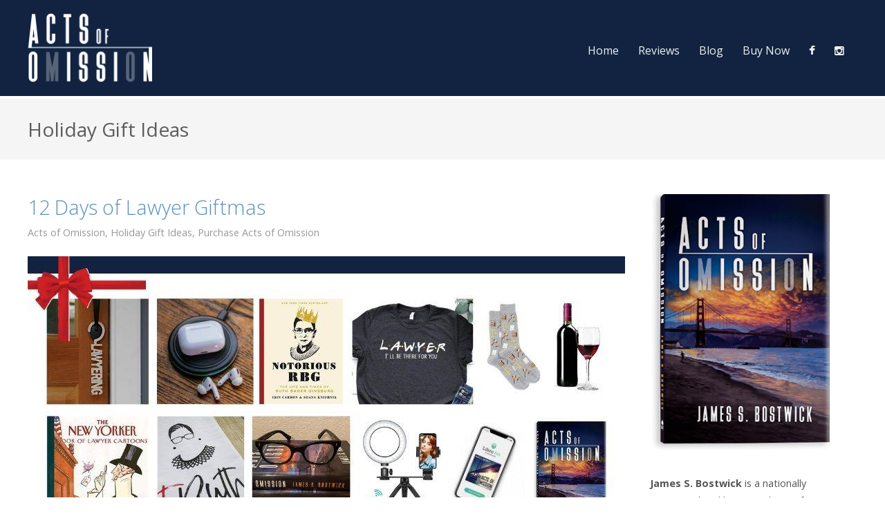

--- FILE ---
content_type: text/html; charset=UTF-8
request_url: https://actsofomission.com/category/holiday-gift-ideas/
body_size: 15884
content:
<!DOCTYPE html>
<html dir="ltr" lang="en-US" prefix="og: https://ogp.me/ns#">
<head>
	<meta charset="UTF-8">
	<meta name="viewport" content="width=device-width, initial-scale=1">
    <!-- Removed Theme Title Tag Because All-In-One SEO Plugin Used -->
	<link rel="profile" href="http://gmpg.org/xfn/11">
	<link rel="pingback" href="https://actsofomission.com/xmlrpc.php">
	
	 <!-- Google Font -->
    
<!-- Google Analytics -->

<script async src="https://www.googletagmanager.com/gtag/js?id=UA-155397442-1"></script>
<script>
  window.dataLayer = window.dataLayer || [];
  function gtag(){dataLayer.push(arguments);}
  gtag('js', new Date());
  gtag('config', 'UA-155397442-1');
</script>
<!-- End: Google Analytics -->
	
<!-- Facebook Pixel Code -->
<script>
!function(f,b,e,v,n,t,s)
{if(f.fbq)return;n=f.fbq=function(){n.callMethod?
n.callMethod.apply(n,arguments):n.queue.push(arguments)};
if(!f._fbq)f._fbq=n;n.push=n;n.loaded=!0;n.version='2.0';
n.queue=[];t=b.createElement(e);t.async=!0;
t.src=v;s=b.getElementsByTagName(e)[0];
s.parentNode.insertBefore(t,s)}(window, document,'script',
'https://connect.facebook.net/en_US/fbevents.js');
fbq('init', '600948837210055');
fbq('track', 'PageView');
</script>
<noscript><img height="1" width="1" style="display:none"
src="https://www.facebook.com/tr?id=600948837210055&ev=PageView&noscript=1"
/></noscript>
<!-- End Facebook Pixel Code -->
    
	<title>Holiday Gift Ideas</title>
<link data-rocket-preload as="style" href="https://fonts.googleapis.com/css?family=Cormorant%20Garamond%7CMontserrat%3A400%2C700%7COpen%20Sans%3A300%2C400%2C700%2C300italic%2C400italic%2C700italic&#038;subset=latin%2Clatin-ext&#038;display=swap" rel="preload">
<link href="https://fonts.googleapis.com/css?family=Cormorant%20Garamond%7CMontserrat%3A400%2C700%7COpen%20Sans%3A300%2C400%2C700%2C300italic%2C400italic%2C700italic&#038;subset=latin%2Clatin-ext&#038;display=swap" media="print" onload="this.media=&#039;all&#039;" rel="stylesheet">
<noscript data-wpr-hosted-gf-parameters=""><link rel="stylesheet" href="https://fonts.googleapis.com/css?family=Cormorant%20Garamond%7CMontserrat%3A400%2C700%7COpen%20Sans%3A300%2C400%2C700%2C300italic%2C400italic%2C700italic&#038;subset=latin%2Clatin-ext&#038;display=swap"></noscript>

		<!-- All in One SEO 4.9.3 - aioseo.com -->
	<meta name="robots" content="noindex, max-image-preview:large" />
	<link rel="canonical" href="https://actsofomission.com/category/holiday-gift-ideas/" />
	<meta name="generator" content="All in One SEO (AIOSEO) 4.9.3" />
		<script type="application/ld+json" class="aioseo-schema">
			{"@context":"https:\/\/schema.org","@graph":[{"@type":"BreadcrumbList","@id":"https:\/\/actsofomission.com\/category\/holiday-gift-ideas\/#breadcrumblist","itemListElement":[{"@type":"ListItem","@id":"https:\/\/actsofomission.com#listItem","position":1,"name":"Home","item":"https:\/\/actsofomission.com","nextItem":{"@type":"ListItem","@id":"https:\/\/actsofomission.com\/category\/holiday-gift-ideas\/#listItem","name":"Holiday Gift Ideas"}},{"@type":"ListItem","@id":"https:\/\/actsofomission.com\/category\/holiday-gift-ideas\/#listItem","position":2,"name":"Holiday Gift Ideas","previousItem":{"@type":"ListItem","@id":"https:\/\/actsofomission.com#listItem","name":"Home"}}]},{"@type":"CollectionPage","@id":"https:\/\/actsofomission.com\/category\/holiday-gift-ideas\/#collectionpage","url":"https:\/\/actsofomission.com\/category\/holiday-gift-ideas\/","name":"Holiday Gift Ideas","inLanguage":"en-US","isPartOf":{"@id":"https:\/\/actsofomission.com\/#website"},"breadcrumb":{"@id":"https:\/\/actsofomission.com\/category\/holiday-gift-ideas\/#breadcrumblist"}},{"@type":"Organization","@id":"https:\/\/actsofomission.com\/#organization","url":"https:\/\/actsofomission.com\/"},{"@type":"WebSite","@id":"https:\/\/actsofomission.com\/#website","url":"https:\/\/actsofomission.com\/","inLanguage":"en-US","publisher":{"@id":"https:\/\/actsofomission.com\/#organization"}}]}
		</script>
		<!-- All in One SEO -->

<link rel='dns-prefetch' href='//fonts.googleapis.com' />
<link href='https://fonts.gstatic.com' crossorigin rel='preconnect' />
<link rel="alternate" type="application/rss+xml" title=" &raquo; Feed" href="https://actsofomission.com/feed/" />
<link rel="alternate" type="application/rss+xml" title=" &raquo; Comments Feed" href="https://actsofomission.com/comments/feed/" />
<link rel="alternate" type="application/rss+xml" title=" &raquo; Holiday Gift Ideas Category Feed" href="https://actsofomission.com/category/holiday-gift-ideas/feed/" />
<style id='wp-img-auto-sizes-contain-inline-css' type='text/css'>
img:is([sizes=auto i],[sizes^="auto," i]){contain-intrinsic-size:3000px 1500px}
/*# sourceURL=wp-img-auto-sizes-contain-inline-css */
</style>
<style id='wp-emoji-styles-inline-css' type='text/css'>

	img.wp-smiley, img.emoji {
		display: inline !important;
		border: none !important;
		box-shadow: none !important;
		height: 1em !important;
		width: 1em !important;
		margin: 0 0.07em !important;
		vertical-align: -0.1em !important;
		background: none !important;
		padding: 0 !important;
	}
/*# sourceURL=wp-emoji-styles-inline-css */
</style>
<link data-minify="1" rel='stylesheet' id='sow-button-base-css' href='https://actsofomission.com/wp-content/cache/min/1/wp-content/plugins/so-widgets-bundle/widgets/button/css/style.css?ver=1768850905' type='text/css' media='all' />
<link data-minify="1" rel='stylesheet' id='sow-button-flat-ac60e5c080a2-css' href='https://actsofomission.com/wp-content/cache/min/1/wp-content/uploads/siteorigin-widgets/sow-button-flat-ac60e5c080a2.css?ver=1768850905' type='text/css' media='all' />
<link data-minify="1" rel='stylesheet' id='sow-button-flat-e571033e8034-css' href='https://actsofomission.com/wp-content/cache/min/1/wp-content/uploads/siteorigin-widgets/sow-button-flat-e571033e8034.css?ver=1768850905' type='text/css' media='all' />
<link data-minify="1" rel='stylesheet' id='eeb-css-frontend-css' href='https://actsofomission.com/wp-content/cache/min/1/wp-content/plugins/email-encoder-bundle/assets/css/style.css?ver=1768850905' type='text/css' media='all' />

<link rel='stylesheet' id='spba-animate-css' href='https://actsofomission.com/wp-content/themes/themetrust-create/css/animate.min.css?ver=1.0' type='text/css' media='all' />
<link data-minify="1" rel='stylesheet' id='jquery-background-video-css' href='https://actsofomission.com/wp-content/cache/min/1/wp-content/themes/themetrust-create/css/jquery.background-video.css?ver=1768850905' type='text/css' media='all' />
<link data-minify="1" rel='stylesheet' id='so_video_background-css' href='https://actsofomission.com/wp-content/cache/min/1/wp-content/themes/themetrust-create/css/so_video_background.css?ver=1768850905' type='text/css' media='all' />
<link data-minify="1" rel='stylesheet' id='create-style-css' href='https://actsofomission.com/wp-content/cache/min/1/wp-content/themes/themetrust-create-child/style.css?ver=1768850907' type='text/css' media='all' />
<link data-minify="1" rel='stylesheet' id='create-owl-carousel-css' href='https://actsofomission.com/wp-content/cache/min/1/wp-content/themes/themetrust-create/css/owl.carousel.css?ver=1768850907' type='text/css' media='all' />
<link data-minify="1" rel='stylesheet' id='create-owl-theme-css' href='https://actsofomission.com/wp-content/cache/min/1/wp-content/themes/themetrust-create/css/owl.theme.css?ver=1768850907' type='text/css' media='all' />
<link data-minify="1" rel='stylesheet' id='create-prettyphoto-css' href='https://actsofomission.com/wp-content/cache/min/1/wp-content/themes/themetrust-create/css/prettyPhoto.css?ver=1768850907' type='text/css' media='all' />
<link data-minify="1" rel='stylesheet' id='superfish-css' href='https://actsofomission.com/wp-content/cache/min/1/wp-content/themes/themetrust-create/css/superfish.css?ver=1768850907' type='text/css' media='all' />
<link data-minify="1" rel='stylesheet' id='create-woocommerce-css' href='https://actsofomission.com/wp-content/cache/min/1/wp-content/themes/themetrust-create/css/woocommerce.css?ver=1768850907' type='text/css' media='all' />
<link data-minify="1" rel='stylesheet' id='create-loader-main-css' href='https://actsofomission.com/wp-content/cache/min/1/wp-content/themes/themetrust-create/css/loaders/spinkit.css?ver=1768850907' type='text/css' media='all' />
<link data-minify="1" rel='stylesheet' id='create-loader-animation-css' href='https://actsofomission.com/wp-content/cache/min/1/wp-content/themes/themetrust-create/css/loaders/rotating-plane.css?ver=1768850907' type='text/css' media='all' />
<link data-minify="1" rel='stylesheet' id='create-font-awesome-css' href='https://actsofomission.com/wp-content/cache/min/1/wp-content/themes/themetrust-create/css/font-awesome.min.css?ver=1768850907' type='text/css' media='all' />




<link rel="https://api.w.org/" href="https://actsofomission.com/wp-json/" /><link rel="alternate" title="JSON" type="application/json" href="https://actsofomission.com/wp-json/wp/v2/categories/27" /><link rel="EditURI" type="application/rsd+xml" title="RSD" href="https://actsofomission.com/xmlrpc.php?rsd" />
<meta name="generator" content="WordPress 6.9" />
					<link rel="shortcut icon" href="https://actsofomission.com/wp-content/uploads/2019/12/favicon.ico" />
				<meta name="generator" content="create  2.0" />

		<!--[if IE 8]>
		<link rel="stylesheet" href="https://actsofomission.com/wp-content/themes/themetrust-create/css/ie8.css" type="text/css" media="screen" />
		<![endif]-->
		<!--[if IE]><script src="http://html5shiv.googlecode.com/svn/trunk/html5.js"></script><![endif]-->

		
		<style>

			
			
			
						body { color: #555555; }
			
						.entry-content a, .entry-content a:visited { color: #5892be; }
			
						.entry-content a:hover { color: #999999; }
			
						.button, a.button, a.button:active, a.button:visited, #footer a.button, #searchsubmit, input[type="submit"], a.post-edit-link, a.tt-button, .pagination a, .pagination span, .woocommerce nav.woocommerce-pagination ul li a, .woocommerce nav.woocommerce-pagination ul li span, .wpforms-form input[type=submit], .wpforms-form button[type=submit] { background-color: #5892be !important; }
			
						.button, a.button, a.button:active, a.button:visited, #footer a.button, #searchsubmit, input[type="submit"], a.post-edit-link, a.tt-button, .pagination a, .pagination span, .woocommerce nav.woocommerce-pagination ul li a, .woocommerce nav.woocommerce-pagination ul li span, .wpforms-form input[type=submit], .wpforms-form button[type=submit] { color: #ffffff !important; }
			
						#site-header { background-color: #112340; }
			
			
			
							.main-nav ul li,
				.secondary-nav span,
				.secondary-nav a { color: #efefef !important; }
			
			
							.menu-toggle.open:hover,
				.main-nav ul li:hover,
				.main-nav ul li.active,
				.secondary-nav a:hover,
				.secondary-nav span:hover,
				.main-nav ul li.current,
				.main-nav ul li.current-cat,
				.main-nav ul li.current_page_item,
				.main-nav ul li.current-menu-item,
				.main-nav ul li.current-post-ancestor,
				.single-post .main-nav ul li.current_page_parent,
				.main-nav ul li.current-category-parent,
				.main-nav ul li.current-category-ancestor,
				.main-nav ul li.current-portfolio-ancestor,
				.main-nav ul li.current-projects-ancestor { color: #5892be !important;}

			
			
			
			
			
			
			
			
			
			
			
			
			
			
			
			
			
			
			
							#footer { background-color: #112340; }
			
			
			
			
			
			
			

		
							#logo .site-title img { max-width: 90px; }
			
			
			
			
							@media only screen and (max-width: 780px){
					#site-header.main #logo .site-title img { max-width: 180px !important; }
				}
			
		
							.inline-header #site-header.main .nav-holder { height: 140px; }
				.inline-header #site-header.main #logo { height: 140px; }
				.inline-header #site-header.main .nav-holder,
				.inline-header #site-header.main .main-nav ul > li,
				.inline-header #site-header.main .main-nav ul > li > a,
				#site-header.main .main-nav #menu-main-menu > li > span,
				#site-header.main .secondary-nav a,
				#site-header.main .secondary-nav span  { line-height: 140px; height: 140px;}
			
							#site-header.sticky .inside .nav-holder { height: 60px !important; }
				#site-header.sticky #logo { height: 60px !important; }
				#site-header.sticky .nav-holder,
				#site-header.sticky .main-nav ul > li,
				#site-header.sticky .main-nav ul > li > a,
				#site-header.sticky .main-nav ul > li > span,
				#site-header.sticky .secondary-nav a,
				#site-header.sticky .secondary-nav span  { line-height: 60px; height: 60px;}
			
			
		
		#gradient_bg_blue {background-image: linear-gradient(180deg,#112340 0%,#223558 100%);}

#gradient_bg_gray {background-image: linear-gradient(180deg,#f0f1f4 0%,#d5dadd 100%);}
		</style>

					
					<style type="text/css">.site-main h1 { 
						 font-weight: 200;					}</style>

									
					<style type="text/css">.site-main h2 { 
						 font-weight: 200;					}</style>

									
					<style type="text/css">.site-main h3 { 
						 font-weight: 200;					}</style>

									
					<style type="text/css">.site-main h4 { 
						 font-weight: 200;					}</style>

									
					<style type="text/css">.site-main h5 { 
						 font-weight: 200;					}</style>

									
					<style type="text/css">.site-main h6 { 
						 font-weight: 200;					}</style>

				<meta name="generator" content="Powered by Slider Revolution 6.7.28 - responsive, Mobile-Friendly Slider Plugin for WordPress with comfortable drag and drop interface." />
<script>function setREVStartSize(e){
			//window.requestAnimationFrame(function() {
				window.RSIW = window.RSIW===undefined ? window.innerWidth : window.RSIW;
				window.RSIH = window.RSIH===undefined ? window.innerHeight : window.RSIH;
				try {
					var pw = document.getElementById(e.c).parentNode.offsetWidth,
						newh;
					pw = pw===0 || isNaN(pw) || (e.l=="fullwidth" || e.layout=="fullwidth") ? window.RSIW : pw;
					e.tabw = e.tabw===undefined ? 0 : parseInt(e.tabw);
					e.thumbw = e.thumbw===undefined ? 0 : parseInt(e.thumbw);
					e.tabh = e.tabh===undefined ? 0 : parseInt(e.tabh);
					e.thumbh = e.thumbh===undefined ? 0 : parseInt(e.thumbh);
					e.tabhide = e.tabhide===undefined ? 0 : parseInt(e.tabhide);
					e.thumbhide = e.thumbhide===undefined ? 0 : parseInt(e.thumbhide);
					e.mh = e.mh===undefined || e.mh=="" || e.mh==="auto" ? 0 : parseInt(e.mh,0);
					if(e.layout==="fullscreen" || e.l==="fullscreen")
						newh = Math.max(e.mh,window.RSIH);
					else{
						e.gw = Array.isArray(e.gw) ? e.gw : [e.gw];
						for (var i in e.rl) if (e.gw[i]===undefined || e.gw[i]===0) e.gw[i] = e.gw[i-1];
						e.gh = e.el===undefined || e.el==="" || (Array.isArray(e.el) && e.el.length==0)? e.gh : e.el;
						e.gh = Array.isArray(e.gh) ? e.gh : [e.gh];
						for (var i in e.rl) if (e.gh[i]===undefined || e.gh[i]===0) e.gh[i] = e.gh[i-1];
											
						var nl = new Array(e.rl.length),
							ix = 0,
							sl;
						e.tabw = e.tabhide>=pw ? 0 : e.tabw;
						e.thumbw = e.thumbhide>=pw ? 0 : e.thumbw;
						e.tabh = e.tabhide>=pw ? 0 : e.tabh;
						e.thumbh = e.thumbhide>=pw ? 0 : e.thumbh;
						for (var i in e.rl) nl[i] = e.rl[i]<window.RSIW ? 0 : e.rl[i];
						sl = nl[0];
						for (var i in nl) if (sl>nl[i] && nl[i]>0) { sl = nl[i]; ix=i;}
						var m = pw>(e.gw[ix]+e.tabw+e.thumbw) ? 1 : (pw-(e.tabw+e.thumbw)) / (e.gw[ix]);
						newh =  (e.gh[ix] * m) + (e.tabh + e.thumbh);
					}
					var el = document.getElementById(e.c);
					if (el!==null && el) el.style.height = newh+"px";
					el = document.getElementById(e.c+"_wrapper");
					if (el!==null && el) {
						el.style.height = newh+"px";
						el.style.display = "block";
					}
				} catch(e){
					console.log("Failure at Presize of Slider:" + e)
				}
			//});
		  };</script>
<noscript><style id="rocket-lazyload-nojs-css">.rll-youtube-player, [data-lazy-src]{display:none !important;}</style></noscript><link data-minify="1" rel='stylesheet' id='rs-plugin-settings-css' href='https://actsofomission.com/wp-content/cache/min/1/wp-content/plugins/revslider/sr6/assets/css/rs6.css?ver=1768850908' type='text/css' media='all' />
<style id='rs-plugin-settings-inline-css' type='text/css'>
#rs-demo-id {}
/*# sourceURL=rs-plugin-settings-inline-css */
</style>
<meta name="generator" content="WP Rocket 3.20.3" data-wpr-features="wpr_minify_concatenate_js wpr_lazyload_images wpr_minify_css wpr_desktop" /></head>

<body class="archive category category-holiday-gift-ideas category-27 wp-theme-themetrust-create wp-child-theme-themetrust-create-child unknown  top-header inline-header">
	
		<div data-rocket-location-hash="46b4ede3f718cc8adf18ad218f1f0a50" id="scroll-to-top"><span></span></div>	
		<!-- Slide Panel -->
	<div data-rocket-location-hash="563304dbeee8f82cc4e1dd2500cf9630" id="slide-panel">
		<div data-rocket-location-hash="5eae4ba227da6608cfc91705ab91838e" class="hidden-scroll">
			<div data-rocket-location-hash="efe3be737d1b4c6ebd3e2fc4b7b19e9d" class="inner has-mobile-menu">	
								
				<nav id="slide-mobile-menu" class="menu-nav-container"><ul id="menu-nav" class="collapse sidebar"><li id="menu-item-54" class="menu-item menu-item-type-post_type menu-item-object-page menu-item-home menu-item-54"><a href="https://actsofomission.com/">Home</a></li>
<li id="menu-item-85" class="menu-item menu-item-type-post_type menu-item-object-page menu-item-85"><a href="https://actsofomission.com/reviews/">Reviews</a></li>
<li id="menu-item-144" class="menu-item menu-item-type-post_type menu-item-object-page menu-item-144"><a href="https://actsofomission.com/blog/">Blog</a></li>
<li id="menu-item-120" class="menu-item menu-item-type-post_type menu-item-object-page menu-item-120"><a href="https://actsofomission.com/buy-now/">Buy Now</a></li>
<li id="menu-item-179" class="menu-item menu-item-type-custom menu-item-object-custom menu-item-179"><a target="_blank" href="https://www.facebook.com/actsofomission/"><span class="fa fa-facebook"></span></a></li>
<li id="menu-item-229" class="menu-item menu-item-type-custom menu-item-object-custom menu-item-229"><a target="_blank" href="http://instagram.com/actsofomission"><span class="fa fa-instagram"></span></a></li>
</ul></nav>
											</div><!-- .inner -->
		</div>
		<span id="menu-toggle-close" class="menu-toggle right close slide" data-target="slide-panel"><span></span></span>
	</div><!-- /slide-panel-->	
		
	
<div data-rocket-location-hash="55850677bf41b6cf0bbd82f79e1d22da" id="site-wrap">
<div data-rocket-location-hash="5caadb134f3ca7f19630d1cc73e72de4" id="main-container">
							<header data-rocket-location-hash="4a062ef83307f6797a64ce0135fa0f69" id="site-header" class="main ">
								<div class="inside logo-and-nav clearfix">     
     
																				
					<div id="logo" class="">
											<h2 class="site-title"><a href="https://actsofomission.com"><img src="data:image/svg+xml,%3Csvg%20xmlns='http://www.w3.org/2000/svg'%20viewBox='0%200%200%200'%3E%3C/svg%3E" alt="" data-lazy-src="https://actsofomission.com/wp-content/uploads/2019/12/acts_of_omission_logo.png" /><noscript><img src="https://actsofomission.com/wp-content/uploads/2019/12/acts_of_omission_logo.png" alt="" /></noscript></a></h2>
					
											<h2 class="site-title sticky"><a href="https://actsofomission.com"></a></h2>
										</div>
					
					
					<div class="nav-holder">
					
						<div class="main-nav clearfix">
						<ul id="menu-nav-1" class="main-menu sf-menu"><li class="menu-item menu-item-type-post_type menu-item-object-page menu-item-home menu-item-54 depth-0"><a href="https://actsofomission.com/" class="link link-depth-0"><span>Home</span></a></li>
<li class="menu-item menu-item-type-post_type menu-item-object-page menu-item-85 depth-0"><a href="https://actsofomission.com/reviews/" class="link link-depth-0"><span>Reviews</span></a></li>
<li class="menu-item menu-item-type-post_type menu-item-object-page menu-item-144 depth-0"><a href="https://actsofomission.com/blog/" class="link link-depth-0"><span>Blog</span></a></li>
<li class="menu-item menu-item-type-post_type menu-item-object-page menu-item-120 depth-0"><a href="https://actsofomission.com/buy-now/" class="link link-depth-0"><span>Buy Now</span></a></li>
<li class="menu-item menu-item-type-custom menu-item-object-custom menu-item-179 depth-0"><a target="_blank" href="https://www.facebook.com/actsofomission/" class="link link-depth-0"><span><span class="fa fa-facebook"></span></span></a></li>
<li class="menu-item menu-item-type-custom menu-item-object-custom menu-item-229 depth-0"><a target="_blank" href="http://instagram.com/actsofomission" class="link link-depth-0"><span><span class="fa fa-instagram"></span></span></a></li>
</ul>						</div>
						
						<div class="secondary-nav clearfix">
							
														
														
							<span id="menu-toggle-open" class="menu-toggle right open slide " data-target="slide-menu" ></span>
							
						
						</div>
					</div>
						
				</div>
	
			</header><!-- #site-header -->
						<div data-rocket-location-hash="1365a410268095fdb7521439566a54c5" id="middle">
				<div id="primary" class="content-area">

					<header class="main entry-header">
						<h1 class="entry-title">
							Holiday Gift Ideas						</h1>
												<span class="overlay"></span>
					</header><!-- .entry-header -->

										
	<main id="main" class="site-main blog" role="main">
		<div class="body-wrap clear">
			<div class="content-main">
			
				<div id="posts-scroll">
				
					
<article id="post-616" class="post-616 post type-post status-publish format-standard has-post-thumbnail hentry category-acts-of-omission category-holiday-gift-ideas category-purchase-acts-of-omission">

	<header class="entry-header">
		<h2 class="entry-title"><a href="https://actsofomission.com/12-days-of-lawyer-giftmas/" rel="bookmark">12 Days of Lawyer Giftmas</a></h2>					<span class="meta ">
				<span><a href="https://actsofomission.com/category/acts-of-omission/" title="View all posts in Acts of Omission">Acts of Omission</a>, <a href="https://actsofomission.com/category/holiday-gift-ideas/" title="View all posts in Holiday Gift Ideas">Holiday Gift Ideas</a>, <a href="https://actsofomission.com/category/purchase-acts-of-omission/" title="View all posts in Purchase Acts of Omission">Purchase Acts of Omission</a></span>											</span><!-- .entry-meta -->
		
					<div class="featured-image">
				<a href="https://actsofomission.com/12-days-of-lawyer-giftmas/" rel="bookmark" ><img width="864" height="450" src="data:image/svg+xml,%3Csvg%20xmlns='http://www.w3.org/2000/svg'%20viewBox='0%200%20864%20450'%3E%3C/svg%3E" class="post-thumb wp-post-image" alt="12 Days of Lawyer Giftmas" title="12 Days of Lawyer Giftmas" decoding="async" fetchpriority="high" data-lazy-srcset="https://actsofomission.com/wp-content/uploads/2020/12/Acts-12-Lawyer-gifts.jpg 864w, https://actsofomission.com/wp-content/uploads/2020/12/Acts-12-Lawyer-gifts-300x156.jpg 300w, https://actsofomission.com/wp-content/uploads/2020/12/Acts-12-Lawyer-gifts-768x400.jpg 768w" data-lazy-sizes="(max-width: 864px) 100vw, 864px" data-lazy-src="https://actsofomission.com/wp-content/uploads/2020/12/Acts-12-Lawyer-gifts.jpg" /><noscript><img width="864" height="450" src="https://actsofomission.com/wp-content/uploads/2020/12/Acts-12-Lawyer-gifts.jpg" class="post-thumb wp-post-image" alt="12 Days of Lawyer Giftmas" title="12 Days of Lawyer Giftmas" decoding="async" fetchpriority="high" srcset="https://actsofomission.com/wp-content/uploads/2020/12/Acts-12-Lawyer-gifts.jpg 864w, https://actsofomission.com/wp-content/uploads/2020/12/Acts-12-Lawyer-gifts-300x156.jpg 300w, https://actsofomission.com/wp-content/uploads/2020/12/Acts-12-Lawyer-gifts-768x400.jpg 768w" sizes="(max-width: 864px) 100vw, 864px" /></noscript></a>
			</div>
		
	</header><!-- .entry-header -->

		<div class="entry-content">
				<p><strong><em>Acts of Omission</em> is celebrating the 12 days of Giftmas by sharing some great gift ideas for the lawyers and law students in your life.</strong></p>
<p><span style="font-weight: 400;"><a href="https://www.hotsox.com/products/mens-lawyer-crew-socks-hm100783i?variant=31220898332752&amp;utm_source=google&amp;utm_medium=cpc&amp;adpos=&amp;scid=scplp047852232579&amp;sc_intid=047852232579&amp;gclid=CjwKCAjw_Y_8BRBiEiwA5MCBJt_hCoUPoEI6n3wLdcGM8BCRLguVvVBjtm4FzK16C-qcuEMQDrUCjRoC-_wQAvD_BwE" target="_blank" rel="noopener"><img decoding="async" class="aligncenter wp-image-623 size-full" src="data:image/svg+xml,%3Csvg%20xmlns='http://www.w3.org/2000/svg'%20viewBox='0%200%20400%20400'%3E%3C/svg%3E" alt="women-and-mens-lawyer-socks-from-hot-sox-gift" width="400" height="400" data-lazy-srcset="https://actsofomission.com/wp-content/uploads/2020/12/women-and-mens-lawyer-socks-from-hot-sox.jpg 400w, https://actsofomission.com/wp-content/uploads/2020/12/women-and-mens-lawyer-socks-from-hot-sox-300x300.jpg 300w, https://actsofomission.com/wp-content/uploads/2020/12/women-and-mens-lawyer-socks-from-hot-sox-150x150.jpg 150w" data-lazy-sizes="(max-width: 400px) 100vw, 400px" data-lazy-src="https://actsofomission.com/wp-content/uploads/2020/12/women-and-mens-lawyer-socks-from-hot-sox.jpg" /><noscript><img decoding="async" class="aligncenter wp-image-623 size-full" src="https://actsofomission.com/wp-content/uploads/2020/12/women-and-mens-lawyer-socks-from-hot-sox.jpg" alt="women-and-mens-lawyer-socks-from-hot-sox-gift" width="400" height="400" srcset="https://actsofomission.com/wp-content/uploads/2020/12/women-and-mens-lawyer-socks-from-hot-sox.jpg 400w, https://actsofomission.com/wp-content/uploads/2020/12/women-and-mens-lawyer-socks-from-hot-sox-300x300.jpg 300w, https://actsofomission.com/wp-content/uploads/2020/12/women-and-mens-lawyer-socks-from-hot-sox-150x150.jpg 150w" sizes="(max-width: 400px) 100vw, 400px" /></noscript></a>For the 1st day, get the lawyer in your life some</span><a href="https://www.hotsox.com/products/mens-lawyer-crew-socks-hm100783i?variant=31220898332752&amp;utm_source=google&amp;utm_medium=cpc&amp;adpos=&amp;scid=scplp047852232579&amp;sc_intid=047852232579&amp;gclid=CjwKCAjw_Y_8BRBiEiwA5MCBJt_hCoUPoEI6n3wLdcGM8BCRLguVvVBjtm4FzK16C-qcuEMQDrUCjRoC-_wQAvD_BwE" target="_blank" rel="noopener"> <span style="font-weight: 400;">Lawyer Socks from Hot Sox</span></a><span style="font-weight: 400;">. These ultimate stocking stuffers can be worn while suited up for trial or while relaxing, working, or studying on a Sunday afternoon.</span></p>
<p><span style="font-weight: 400;"><a href="https://caddislife.com/collections/all" target="_blank" rel="noopener"><img decoding="async" class="aligncenter wp-image-625 size-full" src="data:image/svg+xml,%3Csvg%20xmlns='http://www.w3.org/2000/svg'%20viewBox='0%200%20400%20400'%3E%3C/svg%3E" alt="caddis-blue-light-blocking-glasses-and-readers-gift" width="400" height="400" data-lazy-srcset="https://actsofomission.com/wp-content/uploads/2020/12/caddis-blue-light-blocking-glasses-and-readers-gift.jpg 400w, https://actsofomission.com/wp-content/uploads/2020/12/caddis-blue-light-blocking-glasses-and-readers-gift-300x300.jpg 300w, https://actsofomission.com/wp-content/uploads/2020/12/caddis-blue-light-blocking-glasses-and-readers-gift-150x150.jpg 150w" data-lazy-sizes="(max-width: 400px) 100vw, 400px" data-lazy-src="https://actsofomission.com/wp-content/uploads/2020/12/caddis-blue-light-blocking-glasses-and-readers-gift.jpg" /><noscript><img decoding="async" class="aligncenter wp-image-625 size-full" src="https://actsofomission.com/wp-content/uploads/2020/12/caddis-blue-light-blocking-glasses-and-readers-gift.jpg" alt="caddis-blue-light-blocking-glasses-and-readers-gift" width="400" height="400" srcset="https://actsofomission.com/wp-content/uploads/2020/12/caddis-blue-light-blocking-glasses-and-readers-gift.jpg 400w, https://actsofomission.com/wp-content/uploads/2020/12/caddis-blue-light-blocking-glasses-and-readers-gift-300x300.jpg 300w, https://actsofomission.com/wp-content/uploads/2020/12/caddis-blue-light-blocking-glasses-and-readers-gift-150x150.jpg 150w" sizes="(max-width: 400px) 100vw, 400px" /></noscript></a>For the 2nd day of Lawyer Giftmas, help the lawyer in your life see clearly (and look hip) in</span> <a href="https://caddislife.com/collections/all" target="_blank" rel="noopener"><span style="font-weight: 400;">Caddis blue light blocking glasses and readers</span></a><span style="font-weight: 400;">. These stylish glasses, which come in several styles and colors, help block 45% of harmful blue light.</span></p>
<p><span style="font-weight: 400;"><a href="https://www.amazon.com/10-UBeesize-Photography-Streaming-Compatible/dp/B081ZXPJL1/ref=sr_1_14?dchild=1&amp;keywords=video+conference+lighting&amp;qid=1602533453&amp;sr=8-14" target="_blank" rel="noopener"><img decoding="async" class="aligncenter wp-image-627 size-full" src="data:image/svg+xml,%3Csvg%20xmlns='http://www.w3.org/2000/svg'%20viewBox='0%200%20400%20400'%3E%3C/svg%3E" alt="video-conference-lighting-kit-gift" width="400" height="400" data-lazy-srcset="https://actsofomission.com/wp-content/uploads/2020/12/video-conference-lighting-kit-gift.jpg 400w, https://actsofomission.com/wp-content/uploads/2020/12/video-conference-lighting-kit-gift-300x300.jpg 300w, https://actsofomission.com/wp-content/uploads/2020/12/video-conference-lighting-kit-gift-150x150.jpg 150w" data-lazy-sizes="(max-width: 400px) 100vw, 400px" data-lazy-src="https://actsofomission.com/wp-content/uploads/2020/12/video-conference-lighting-kit-gift.jpg" /><noscript><img decoding="async" class="aligncenter wp-image-627 size-full" src="https://actsofomission.com/wp-content/uploads/2020/12/video-conference-lighting-kit-gift.jpg" alt="video-conference-lighting-kit-gift" width="400" height="400" srcset="https://actsofomission.com/wp-content/uploads/2020/12/video-conference-lighting-kit-gift.jpg 400w, https://actsofomission.com/wp-content/uploads/2020/12/video-conference-lighting-kit-gift-300x300.jpg 300w, https://actsofomission.com/wp-content/uploads/2020/12/video-conference-lighting-kit-gift-150x150.jpg 150w" sizes="(max-width: 400px) 100vw, 400px" /></noscript></a>On the 3rd day of Lawyer Giftmas, gift the lawyer in your life the Ubeesize</span> <a href="https://www.amazon.com/10-UBeesize-Photography-Streaming-Compatible/dp/B081ZXPJL1/ref=sr_1_14?dchild=1&amp;keywords=video+conference+lighting&amp;qid=1602533453&amp;sr=8-14" target="_blank" rel="noopener"><span style="font-weight: 400;">Video Conference Lighting Kit</span></a><span style="font-weight: 400;">. </span><span style="font-weight: 400;">In our new normal we have turned to webcams and video conferencing for school, meetings, and depositions and perfect lighting can make all the difference in looking your best.</span></p>
<p><span style="font-weight: 400;"><a href="https://madtreewoodcrafts.com/product/personalized-door-hanger-sign-2/" target="_blank" rel="noopener"><img decoding="async" class="aligncenter wp-image-629 size-full" src="data:image/svg+xml,%3Csvg%20xmlns='http://www.w3.org/2000/svg'%20viewBox='0%200%20400%20400'%3E%3C/svg%3E" alt="Wooden Door Sign From Mad Tree Woodcrafts" width="400" height="400" data-lazy-srcset="https://actsofomission.com/wp-content/uploads/2020/12/wooden-door-sign-from-mad-tree-woodcrafts.jpg 400w, https://actsofomission.com/wp-content/uploads/2020/12/wooden-door-sign-from-mad-tree-woodcrafts-300x300.jpg 300w, https://actsofomission.com/wp-content/uploads/2020/12/wooden-door-sign-from-mad-tree-woodcrafts-150x150.jpg 150w" data-lazy-sizes="(max-width: 400px) 100vw, 400px" data-lazy-src="https://actsofomission.com/wp-content/uploads/2020/12/wooden-door-sign-from-mad-tree-woodcrafts.jpg" /><noscript><img decoding="async" class="aligncenter wp-image-629 size-full" src="https://actsofomission.com/wp-content/uploads/2020/12/wooden-door-sign-from-mad-tree-woodcrafts.jpg" alt="Wooden Door Sign From Mad Tree Woodcrafts" width="400" height="400" srcset="https://actsofomission.com/wp-content/uploads/2020/12/wooden-door-sign-from-mad-tree-woodcrafts.jpg 400w, https://actsofomission.com/wp-content/uploads/2020/12/wooden-door-sign-from-mad-tree-woodcrafts-300x300.jpg 300w, https://actsofomission.com/wp-content/uploads/2020/12/wooden-door-sign-from-mad-tree-woodcrafts-150x150.jpg 150w" sizes="(max-width: 400px) 100vw, 400px" /></noscript></a>For the 4th day of Lawyer Giftmas, send a personalized handcrafted</span> <a href="https://madtreewoodcrafts.com/product-category/in-session-signs/" target="_blank" rel="noopener"><span style="font-weight: 400;">wooden door sign from Mad Tree Woodcrafts</span></a><span style="font-weight: 400;">. Mad Tree Woodcrafts creates custom keepsake boxes and mindfully made signs to help us slow down and cherish life’s memories.</span><span style="font-weight: 400;"><a href="https://actsofomission.com/buy-now/" target="_blank" rel="noopener"><img decoding="async" class="aligncenter wp-image-631 size-full" src="data:image/svg+xml,%3Csvg%20xmlns='http://www.w3.org/2000/svg'%20viewBox='0%200%20400%20400'%3E%3C/svg%3E" alt="acts-of-omission-gift" width="400" height="400" data-lazy-srcset="https://actsofomission.com/wp-content/uploads/2020/12/acts-of-omission-gift.jpg 400w, https://actsofomission.com/wp-content/uploads/2020/12/acts-of-omission-gift-300x300.jpg 300w, https://actsofomission.com/wp-content/uploads/2020/12/acts-of-omission-gift-150x150.jpg 150w" data-lazy-sizes="(max-width: 400px) 100vw, 400px" data-lazy-src="https://actsofomission.com/wp-content/uploads/2020/12/acts-of-omission-gift.jpg" /><noscript><img decoding="async" class="aligncenter wp-image-631 size-full" src="https://actsofomission.com/wp-content/uploads/2020/12/acts-of-omission-gift.jpg" alt="acts-of-omission-gift" width="400" height="400" srcset="https://actsofomission.com/wp-content/uploads/2020/12/acts-of-omission-gift.jpg 400w, https://actsofomission.com/wp-content/uploads/2020/12/acts-of-omission-gift-300x300.jpg 300w, https://actsofomission.com/wp-content/uploads/2020/12/acts-of-omission-gift-150x150.jpg 150w" sizes="(max-width: 400px) 100vw, 400px" /></noscript></a>On the 5th day of Lawyer Giftmas, purchase the best-selling legal thriller</span><a href="https://actsofomission.com/buy-now/" target="_blank" rel="noopener"> <i><span style="font-weight: 400;">Acts of Omission</span></i></a><span style="font-weight: 400;">. This debut novel written by top 100 trial lawyer, James Bostwick, has readers saying “move over Grisham.”</span></p>
<p><span style="font-weight: 400;"><a href="https://www.townandcountrymag.com/leisure/drinks/g27615659/best-wine-subscription-boxes/" target="_blank" rel="noopener"><img decoding="async" class="aligncenter wp-image-632 size-full" src="data:image/svg+xml,%3Csvg%20xmlns='http://www.w3.org/2000/svg'%20viewBox='0%200%20400%20400'%3E%3C/svg%3E" alt="the-best-wine-subscription-boxes-for-every-type-of-wine-lover" width="400" height="400" data-lazy-srcset="https://actsofomission.com/wp-content/uploads/2020/12/the-best-wine-subscription-boxes-for-every-type-of-wine-lover.jpg 400w, https://actsofomission.com/wp-content/uploads/2020/12/the-best-wine-subscription-boxes-for-every-type-of-wine-lover-300x300.jpg 300w, https://actsofomission.com/wp-content/uploads/2020/12/the-best-wine-subscription-boxes-for-every-type-of-wine-lover-150x150.jpg 150w" data-lazy-sizes="(max-width: 400px) 100vw, 400px" data-lazy-src="https://actsofomission.com/wp-content/uploads/2020/12/the-best-wine-subscription-boxes-for-every-type-of-wine-lover.jpg" /><noscript><img decoding="async" class="aligncenter wp-image-632 size-full" src="https://actsofomission.com/wp-content/uploads/2020/12/the-best-wine-subscription-boxes-for-every-type-of-wine-lover.jpg" alt="the-best-wine-subscription-boxes-for-every-type-of-wine-lover" width="400" height="400" srcset="https://actsofomission.com/wp-content/uploads/2020/12/the-best-wine-subscription-boxes-for-every-type-of-wine-lover.jpg 400w, https://actsofomission.com/wp-content/uploads/2020/12/the-best-wine-subscription-boxes-for-every-type-of-wine-lover-300x300.jpg 300w, https://actsofomission.com/wp-content/uploads/2020/12/the-best-wine-subscription-boxes-for-every-type-of-wine-lover-150x150.jpg 150w" sizes="(max-width: 400px) 100vw, 400px" /></noscript></a>For the 6th day of Lawyer Giftmas, order your lawyer friend a gift that will last all year &#8211; a wine subscription. Town &amp; Country has a list of</span> <a href="https://www.townandcountrymag.com/leisure/drinks/g27615659/best-wine-subscription-boxes/" target="_blank" rel="noopener"><span style="font-weight: 400;">“The Best Wine Subscription Boxes for Every Type of Wine Lover</span></a><span style="font-weight: 400;">.” They include</span> <a href="https://www.winc.com/pages/buy-a-gift" target="_blank" rel="noopener"><span style="font-weight: 400;">Winc</span></a><span style="font-weight: 400;">,</span> <span style="font-weight: 400;">,</span><span style="font-weight: 400;">, </span><span style="font-weight: 400;">, and more!</span></p>
<p><span style="font-weight: 400;"><a href="https://www.amazon.com/Apple-MWP22AM-A-AirPods-Pro/dp/B07ZPC9QD4/ref=sr_1_1_sspa?crid=1C7NLUSUX2KPL&amp;dchild=1&amp;keywords=apple+airpods+pro&amp;qid=1607634538&amp;sprefix=apple+airpod%2Caps%2C201&amp;sr=8-1-spons&amp;psc=1&amp;spLa=[base64]" target="_blank" rel="noopener"><img decoding="async" class="aligncenter wp-image-634 size-full" src="data:image/svg+xml,%3Csvg%20xmlns='http://www.w3.org/2000/svg'%20viewBox='0%200%20400%20400'%3E%3C/svg%3E" alt="Apple Airpods Pro Gift" width="400" height="400" data-lazy-srcset="https://actsofomission.com/wp-content/uploads/2020/12/apple-airpods-pro-gift.jpg 400w, https://actsofomission.com/wp-content/uploads/2020/12/apple-airpods-pro-gift-300x300.jpg 300w, https://actsofomission.com/wp-content/uploads/2020/12/apple-airpods-pro-gift-150x150.jpg 150w" data-lazy-sizes="(max-width: 400px) 100vw, 400px" data-lazy-src="https://actsofomission.com/wp-content/uploads/2020/12/apple-airpods-pro-gift.jpg" /><noscript><img decoding="async" class="aligncenter wp-image-634 size-full" src="https://actsofomission.com/wp-content/uploads/2020/12/apple-airpods-pro-gift.jpg" alt="Apple Airpods Pro Gift" width="400" height="400" srcset="https://actsofomission.com/wp-content/uploads/2020/12/apple-airpods-pro-gift.jpg 400w, https://actsofomission.com/wp-content/uploads/2020/12/apple-airpods-pro-gift-300x300.jpg 300w, https://actsofomission.com/wp-content/uploads/2020/12/apple-airpods-pro-gift-150x150.jpg 150w" sizes="(max-width: 400px) 100vw, 400px" /></noscript></a>On the 7th day of Lawyer Giftmas, send the lawyer in your life the latest version of </span><a href="https://www.amazon.com/Apple-MWP22AM-A-AirPods-Pro/dp/B07ZPC9QD4/ref=sr_1_1_sspa?crid=1C7NLUSUX2KPL&amp;dchild=1&amp;keywords=apple+airpods+pro&amp;qid=1607634538&amp;sprefix=apple+airpod%2Caps%2C201&amp;sr=8-1-spons&amp;psc=1&amp;spLa=[base64]" target="_blank" rel="noopener"><span style="font-weight: 400;">Apple Airpods Pro</span></a><span style="font-weight: 400;">. These new versions of AirPods have active noise cancellation with transparency mode, sweat and water resistance, and a customizable fit.</span></p>
<p><span style="font-weight: 400;"><a href="https://www.amazon.com/Custom-Tee-Co-Ginsburg-Keepsake/dp/B07RHGK5LG/ref=sr_1_1?dchild=1&amp;keywords=rbg+tea+towel&amp;qid=1602546072&amp;sr=8-1" target="_blank" rel="noopener"><img decoding="async" class="aligncenter wp-image-636 size-full" src="data:image/svg+xml,%3Csvg%20xmlns='http://www.w3.org/2000/svg'%20viewBox='0%200%20400%20400'%3E%3C/svg%3E" alt="Ruth Bader Ginsburg tRuth Keepsake Tea Towel Gift" width="400" height="400" data-lazy-srcset="https://actsofomission.com/wp-content/uploads/2020/12/ruth-bader-ginsburg-tRuth-keepsake-tea-towel-gift.jpg 400w, https://actsofomission.com/wp-content/uploads/2020/12/ruth-bader-ginsburg-tRuth-keepsake-tea-towel-gift-300x300.jpg 300w, https://actsofomission.com/wp-content/uploads/2020/12/ruth-bader-ginsburg-tRuth-keepsake-tea-towel-gift-150x150.jpg 150w" data-lazy-sizes="(max-width: 400px) 100vw, 400px" data-lazy-src="https://actsofomission.com/wp-content/uploads/2020/12/ruth-bader-ginsburg-tRuth-keepsake-tea-towel-gift.jpg" /><noscript><img decoding="async" class="aligncenter wp-image-636 size-full" src="https://actsofomission.com/wp-content/uploads/2020/12/ruth-bader-ginsburg-tRuth-keepsake-tea-towel-gift.jpg" alt="Ruth Bader Ginsburg tRuth Keepsake Tea Towel Gift" width="400" height="400" srcset="https://actsofomission.com/wp-content/uploads/2020/12/ruth-bader-ginsburg-tRuth-keepsake-tea-towel-gift.jpg 400w, https://actsofomission.com/wp-content/uploads/2020/12/ruth-bader-ginsburg-tRuth-keepsake-tea-towel-gift-300x300.jpg 300w, https://actsofomission.com/wp-content/uploads/2020/12/ruth-bader-ginsburg-tRuth-keepsake-tea-towel-gift-150x150.jpg 150w" sizes="(max-width: 400px) 100vw, 400px" /></noscript></a>For the 8th day of Lawyer Giftmas, give the lawyer in your life a</span> <a href="https://www.amazon.com/Custom-Tee-Co-Ginsburg-Keepsake/dp/B07RHGK5LG/ref=sr_1_1?dchild=1&amp;keywords=rbg+tea+towel&amp;qid=1602546072&amp;sr=8-1" target="_blank" rel="noopener"><span style="font-weight: 400;">Ruth Bader Ginsburg “tRuth” keepsake tea towel</span></a><span style="font-weight: 400;"> in honor of the late RBG. RBG was a tireless champion for equality and justice whose legal brilliance, integrity and perseverance changed America for the better.</span></p>
<p><span style="font-weight: 400;"><a href="https://libro.fm/gift" target="_blank" rel="noopener"><img decoding="async" class="aligncenter wp-image-637 size-full" src="data:image/svg+xml,%3Csvg%20xmlns='http://www.w3.org/2000/svg'%20viewBox='0%200%20400%20400'%3E%3C/svg%3E" alt="membership-to-librofm-gift" width="400" height="400" data-lazy-srcset="https://actsofomission.com/wp-content/uploads/2020/12/membership-to-librofm-gift.jpg 400w, https://actsofomission.com/wp-content/uploads/2020/12/membership-to-librofm-gift-300x300.jpg 300w, https://actsofomission.com/wp-content/uploads/2020/12/membership-to-librofm-gift-150x150.jpg 150w" data-lazy-sizes="(max-width: 400px) 100vw, 400px" data-lazy-src="https://actsofomission.com/wp-content/uploads/2020/12/membership-to-librofm-gift.jpg" /><noscript><img decoding="async" class="aligncenter wp-image-637 size-full" src="https://actsofomission.com/wp-content/uploads/2020/12/membership-to-librofm-gift.jpg" alt="membership-to-librofm-gift" width="400" height="400" srcset="https://actsofomission.com/wp-content/uploads/2020/12/membership-to-librofm-gift.jpg 400w, https://actsofomission.com/wp-content/uploads/2020/12/membership-to-librofm-gift-300x300.jpg 300w, https://actsofomission.com/wp-content/uploads/2020/12/membership-to-librofm-gift-150x150.jpg 150w" sizes="(max-width: 400px) 100vw, 400px" /></noscript></a>On the 9th day of Lawyer Giftmas, send a gift that will support local bookstores with a</span> <a href="https://libro.fm/gift" target="_blank" rel="noopener"><span style="font-weight: 400;">membership to Librofm</span></a><span style="font-weight: 400;">. You choose the membership (1, 3, 6, or 12 months/credits), your gift recipient picks their own audiobooks, and your local bookstore is supported by your purchase.</span></p>
<p><span style="font-weight: 400;"><a href="https://www.etsy.com/search?q=lawyer%20i%27ll%20be%20there%20for%20you&amp;awc=6220_1607621501_9b8bd3e4fb3e3595d2a49804374fadd6&amp;source=aw&amp;utm_source=affiliate_window&amp;utm_medium=affiliate&amp;utm_campaign=us_location_buyer&amp;utm_term=301043&amp;utm_content=141392" target="_blank" rel="noopener"><img decoding="async" class="aligncenter wp-image-638 size-full" src="data:image/svg+xml,%3Csvg%20xmlns='http://www.w3.org/2000/svg'%20viewBox='0%200%20400%20400'%3E%3C/svg%3E" alt="friends-inspired-lawyer-tee-from-etsy" width="400" height="400" data-lazy-srcset="https://actsofomission.com/wp-content/uploads/2020/12/friends-inspired-lawyer-tee-from-etsy.jpg 400w, https://actsofomission.com/wp-content/uploads/2020/12/friends-inspired-lawyer-tee-from-etsy-300x300.jpg 300w, https://actsofomission.com/wp-content/uploads/2020/12/friends-inspired-lawyer-tee-from-etsy-150x150.jpg 150w" data-lazy-sizes="(max-width: 400px) 100vw, 400px" data-lazy-src="https://actsofomission.com/wp-content/uploads/2020/12/friends-inspired-lawyer-tee-from-etsy.jpg" /><noscript><img decoding="async" class="aligncenter wp-image-638 size-full" src="https://actsofomission.com/wp-content/uploads/2020/12/friends-inspired-lawyer-tee-from-etsy.jpg" alt="friends-inspired-lawyer-tee-from-etsy" width="400" height="400" srcset="https://actsofomission.com/wp-content/uploads/2020/12/friends-inspired-lawyer-tee-from-etsy.jpg 400w, https://actsofomission.com/wp-content/uploads/2020/12/friends-inspired-lawyer-tee-from-etsy-300x300.jpg 300w, https://actsofomission.com/wp-content/uploads/2020/12/friends-inspired-lawyer-tee-from-etsy-150x150.jpg 150w" sizes="(max-width: 400px) 100vw, 400px" /></noscript></a>On the 10th day of Lawyer Giftmas, gift the lawyer in your life a </span><a href="https://www.etsy.com/search?q=lawyer%20i%27ll%20be%20there%20for%20you&amp;awc=6220_1607621501_9b8bd3e4fb3e3595d2a49804374fadd6&amp;source=aw&amp;utm_source=affiliate_window&amp;utm_medium=affiliate&amp;utm_campaign=us_location_buyer&amp;utm_term=301043&amp;utm_content=141392" target="_blank" rel="noopener"><span style="font-weight: 400;">Friends inspired lawyer tee from Etsy</span></a><span style="font-weight: 400;">. “I’ll be there for you” is the perfect slogan for the time lawyers spend trying to help others through complex and difficult waters.</span></p>
<p><span style="font-weight: 400;"><a href="https://bookshop.org/books/notorious-rbg-the-life-and-times-of-ruth-bader-ginsburg-9780062415837/9780062415837" target="_blank" rel="noopener"><img decoding="async" class="aligncenter wp-image-639 size-full" src="data:image/svg+xml,%3Csvg%20xmlns='http://www.w3.org/2000/svg'%20viewBox='0%200%20400%20400'%3E%3C/svg%3E" alt="rbg-the-life-and-times-of-ruth-bader-ginsburg-gift" width="400" height="400" data-lazy-srcset="https://actsofomission.com/wp-content/uploads/2020/12/rbg-the-life-and-times-of-ruth-bader-ginsburg-gift.jpg 400w, https://actsofomission.com/wp-content/uploads/2020/12/rbg-the-life-and-times-of-ruth-bader-ginsburg-gift-300x300.jpg 300w, https://actsofomission.com/wp-content/uploads/2020/12/rbg-the-life-and-times-of-ruth-bader-ginsburg-gift-150x150.jpg 150w" data-lazy-sizes="(max-width: 400px) 100vw, 400px" data-lazy-src="https://actsofomission.com/wp-content/uploads/2020/12/rbg-the-life-and-times-of-ruth-bader-ginsburg-gift.jpg" /><noscript><img decoding="async" class="aligncenter wp-image-639 size-full" src="https://actsofomission.com/wp-content/uploads/2020/12/rbg-the-life-and-times-of-ruth-bader-ginsburg-gift.jpg" alt="rbg-the-life-and-times-of-ruth-bader-ginsburg-gift" width="400" height="400" srcset="https://actsofomission.com/wp-content/uploads/2020/12/rbg-the-life-and-times-of-ruth-bader-ginsburg-gift.jpg 400w, https://actsofomission.com/wp-content/uploads/2020/12/rbg-the-life-and-times-of-ruth-bader-ginsburg-gift-300x300.jpg 300w, https://actsofomission.com/wp-content/uploads/2020/12/rbg-the-life-and-times-of-ruth-bader-ginsburg-gift-150x150.jpg 150w" sizes="(max-width: 400px) 100vw, 400px" /></noscript></a>On the 11th day of Lawyer Giftmas, we know your lawyer friend would love the New York Times bestseller </span><a href="https://bookshop.org/books/notorious-rbg-the-life-and-times-of-ruth-bader-ginsburg-9780062415837/9780062415837" target="_blank" rel="noopener"><span style="font-weight: 400;"><em>RBG: The Life and Times of Ruth Bader Ginsburg</em></span></a><span style="font-weight: 400;"> from Bookshop.org to support your local independent bookstore. </span></p>
<p><span style="font-weight: 400;"><a href="https://www.amazon.com/dp/0679430687/?tag=brokegifts-20&amp;ascsubtag=v7_3_4_3i2t_P0_4_x01_-srt-" target="_blank" rel="noopener"><img decoding="async" class="aligncenter wp-image-641 size-full" src="data:image/svg+xml,%3Csvg%20xmlns='http://www.w3.org/2000/svg'%20viewBox='0%200%20400%20400'%3E%3C/svg%3E" alt="new-yorker-book-of-lawyer-cartoons" width="400" height="400" data-lazy-srcset="https://actsofomission.com/wp-content/uploads/2020/12/new-yorker-book-of-lawyer-cartoons.jpg 400w, https://actsofomission.com/wp-content/uploads/2020/12/new-yorker-book-of-lawyer-cartoons-300x300.jpg 300w, https://actsofomission.com/wp-content/uploads/2020/12/new-yorker-book-of-lawyer-cartoons-150x150.jpg 150w" data-lazy-sizes="(max-width: 400px) 100vw, 400px" data-lazy-src="https://actsofomission.com/wp-content/uploads/2020/12/new-yorker-book-of-lawyer-cartoons.jpg" /><noscript><img decoding="async" class="aligncenter wp-image-641 size-full" src="https://actsofomission.com/wp-content/uploads/2020/12/new-yorker-book-of-lawyer-cartoons.jpg" alt="new-yorker-book-of-lawyer-cartoons" width="400" height="400" srcset="https://actsofomission.com/wp-content/uploads/2020/12/new-yorker-book-of-lawyer-cartoons.jpg 400w, https://actsofomission.com/wp-content/uploads/2020/12/new-yorker-book-of-lawyer-cartoons-300x300.jpg 300w, https://actsofomission.com/wp-content/uploads/2020/12/new-yorker-book-of-lawyer-cartoons-150x150.jpg 150w" sizes="(max-width: 400px) 100vw, 400px" /></noscript></a>The 12 days of Lawyer Giftmas comes to an end with a great gift for all the lawyers and law students in your life &#8211; the </span><em><a href="https://www.amazon.com/dp/0679430687/?tag=brokegifts-20&amp;ascsubtag=v7_3_4_3i2t_P0_4_x01_-srt-" target="_blank" rel="noopener"><span style="font-weight: 400;">New Yorker Book of Lawyer Cartoons</span></a></em><span style="font-weight: 400;">. A good laugh is needed more than ever this year, and what better way than by reading a collection of eighty-five cartoons about the legal profession by critically acclaimed cartoonists including Addams, Steig, Arno, Shanahan, and Leo Cullum.</span></p>
<p><span style="font-weight: 400;">We hope you all enjoy gifting to the lawyers and law students in your life, and that they feel the appreciation for the hard work and dedication they put into helping people at their greatest time of need.</span></p>
	</div><!-- .entry-content -->
		
</article><!-- #post-616 -->
			
				
					
<article id="post-585" class="post-585 post type-post status-publish format-standard has-post-thumbnail hentry category-acts-of-omission category-holiday-gift-ideas category-law-students category-lawyers category-purchase-acts-of-omission tag-acts-of-omission tag-holiday-gifts tag-law-students tag-lawyers">

	<header class="entry-header">
		<h2 class="entry-title"><a href="https://actsofomission.com/great-gifts-for-lawyers-and-law-students-on-your-list/" rel="bookmark">Great Gifts for Lawyers and Law Students on Your List</a></h2>					<span class="meta ">
				<span><a href="https://actsofomission.com/category/acts-of-omission/" title="View all posts in Acts of Omission">Acts of Omission</a>, <a href="https://actsofomission.com/category/holiday-gift-ideas/" title="View all posts in Holiday Gift Ideas">Holiday Gift Ideas</a>, <a href="https://actsofomission.com/category/law-students/" title="View all posts in Law Students">Law Students</a>, <a href="https://actsofomission.com/category/lawyers/" title="View all posts in Lawyers">Lawyers</a>, <a href="https://actsofomission.com/category/purchase-acts-of-omission/" title="View all posts in Purchase Acts of Omission">Purchase Acts of Omission</a></span>											</span><!-- .entry-meta -->
		
					<div class="featured-image">
				<a href="https://actsofomission.com/great-gifts-for-lawyers-and-law-students-on-your-list/" rel="bookmark" ><img width="864" height="450" src="data:image/svg+xml,%3Csvg%20xmlns='http://www.w3.org/2000/svg'%20viewBox='0%200%20864%20450'%3E%3C/svg%3E" class="post-thumb wp-post-image" alt="Great Gifts for Lawyers and Law Students on Your List" title="Great Gifts for Lawyers and Law Students on Your List" decoding="async" data-lazy-srcset="https://actsofomission.com/wp-content/uploads/2020/10/Holiday-gifts-for-lawyers-and-law-students.jpg 864w, https://actsofomission.com/wp-content/uploads/2020/10/Holiday-gifts-for-lawyers-and-law-students-300x156.jpg 300w, https://actsofomission.com/wp-content/uploads/2020/10/Holiday-gifts-for-lawyers-and-law-students-768x400.jpg 768w" data-lazy-sizes="(max-width: 864px) 100vw, 864px" data-lazy-src="https://actsofomission.com/wp-content/uploads/2020/10/Holiday-gifts-for-lawyers-and-law-students.jpg" /><noscript><img width="864" height="450" src="https://actsofomission.com/wp-content/uploads/2020/10/Holiday-gifts-for-lawyers-and-law-students.jpg" class="post-thumb wp-post-image" alt="Great Gifts for Lawyers and Law Students on Your List" title="Great Gifts for Lawyers and Law Students on Your List" decoding="async" srcset="https://actsofomission.com/wp-content/uploads/2020/10/Holiday-gifts-for-lawyers-and-law-students.jpg 864w, https://actsofomission.com/wp-content/uploads/2020/10/Holiday-gifts-for-lawyers-and-law-students-300x156.jpg 300w, https://actsofomission.com/wp-content/uploads/2020/10/Holiday-gifts-for-lawyers-and-law-students-768x400.jpg 768w" sizes="(max-width: 864px) 100vw, 864px" /></noscript></a>
			</div>
		
	</header><!-- .entry-header -->

		<div class="entry-content">
				<p>It’s never too early to start shopping for the holidays. If you have a lawyer or law student on your holiday list this year, we’ve gathered 12 “lawyer tested” gift ideas that are sure to please those honorable, hard-working loved ones of yours.</p>
<ol>
<li><span style="font-weight: 400;">Elevate attire with </span><a href="https://www.hotsox.com/products/mens-lawyer-crew-socks-hm100783i?variant=31220898332752&amp;utm_source=google&amp;utm_medium=cpc&amp;adpos=&amp;scid=scplp047852232579&amp;sc_intid=047852232579&amp;gclid=CjwKCAjw_Y_8BRBiEiwA5MCBJt_hCoUPoEI6n3wLdcGM8BCRLguVvVBjtm4FzK16C-qcuEMQDrUCjRoC-_wQAvD_BwE" target="_blank" rel="noopener noreferrer"><span style="font-weight: 400;">Women and Men’s Lawyer Socks from Hot Sox</span></a><span style="font-weight: 400;">. The ultimate stocking stuffer can be worn while suited up for trial or while relaxing, working, or studying on a Sunday afternoon. Price: $7-12</span><img decoding="async" class="alignnone size-medium wp-image-587 aligncenter" src="data:image/svg+xml,%3Csvg%20xmlns='http://www.w3.org/2000/svg'%20viewBox='0%200%20300%20300'%3E%3C/svg%3E" alt="" width="300" height="300" data-lazy-srcset="https://actsofomission.com/wp-content/uploads/2020/10/law-socks-300x300.png 300w, https://actsofomission.com/wp-content/uploads/2020/10/law-socks-150x150.png 150w, https://actsofomission.com/wp-content/uploads/2020/10/law-socks.png 512w" data-lazy-sizes="(max-width: 300px) 100vw, 300px" data-lazy-src="https://actsofomission.com/wp-content/uploads/2020/10/law-socks-300x300.png" /><noscript><img decoding="async" class="alignnone size-medium wp-image-587 aligncenter" src="https://actsofomission.com/wp-content/uploads/2020/10/law-socks-300x300.png" alt="" width="300" height="300" srcset="https://actsofomission.com/wp-content/uploads/2020/10/law-socks-300x300.png 300w, https://actsofomission.com/wp-content/uploads/2020/10/law-socks-150x150.png 150w, https://actsofomission.com/wp-content/uploads/2020/10/law-socks.png 512w" sizes="(max-width: 300px) 100vw, 300px" /></noscript></li>
<li>See clearly (and look hip!) with <a href="https://caddislife.com/collections/all" target="_blank" rel="noopener noreferrer">Caddis blue light blocking glasses and readers.</a> These stylish glasses, which come in several styles, help block 45% of harmful blue light. Something we can all use while staring at screens. Price: $60-115<img decoding="async" class="wp-image-598 size-full aligncenter" src="data:image/svg+xml,%3Csvg%20xmlns='http://www.w3.org/2000/svg'%20viewBox='0%200%20225%20225'%3E%3C/svg%3E" alt="" width="225" height="225" data-lazy-srcset="https://actsofomission.com/wp-content/uploads/2020/10/caddis.png 225w, https://actsofomission.com/wp-content/uploads/2020/10/caddis-150x150.png 150w" data-lazy-sizes="(max-width: 225px) 100vw, 225px" data-lazy-src="https://actsofomission.com/wp-content/uploads/2020/10/caddis.png" /><noscript><img decoding="async" class="wp-image-598 size-full aligncenter" src="https://actsofomission.com/wp-content/uploads/2020/10/caddis.png" alt="" width="225" height="225" srcset="https://actsofomission.com/wp-content/uploads/2020/10/caddis.png 225w, https://actsofomission.com/wp-content/uploads/2020/10/caddis-150x150.png 150w" sizes="(max-width: 225px) 100vw, 225px" /></noscript></li>
<li>Enhance the Zoom Room with a <a href="https://www.amazon.com/10-UBeesize-Photography-Streaming-Compatible/dp/B081ZXPJL1/ref=sr_1_14?dchild=1&amp;keywords=video+conference+lighting&amp;qid=1602533453&amp;sr=8-14" target="_blank" rel="noopener noreferrer">Video Conference Lighting Kit</a>. In our new normal of the Covid-19 era, many have turned to webcams and video conferencing for school, meetings, and depositions and perfect lighting can make all the difference in looking your best. Price: $65<img decoding="async" class="alignnone size-medium wp-image-590 aligncenter" src="data:image/svg+xml,%3Csvg%20xmlns='http://www.w3.org/2000/svg'%20viewBox='0%200%20300%20300'%3E%3C/svg%3E" alt="" width="300" height="300" data-lazy-srcset="https://actsofomission.com/wp-content/uploads/2020/10/zoom-lights-300x300.png 300w, https://actsofomission.com/wp-content/uploads/2020/10/zoom-lights-150x150.png 150w, https://actsofomission.com/wp-content/uploads/2020/10/zoom-lights.png 600w" data-lazy-sizes="(max-width: 300px) 100vw, 300px" data-lazy-src="https://actsofomission.com/wp-content/uploads/2020/10/zoom-lights-300x300.png" /><noscript><img decoding="async" class="alignnone size-medium wp-image-590 aligncenter" src="https://actsofomission.com/wp-content/uploads/2020/10/zoom-lights-300x300.png" alt="" width="300" height="300" srcset="https://actsofomission.com/wp-content/uploads/2020/10/zoom-lights-300x300.png 300w, https://actsofomission.com/wp-content/uploads/2020/10/zoom-lights-150x150.png 150w, https://actsofomission.com/wp-content/uploads/2020/10/zoom-lights.png 600w" sizes="(max-width: 300px) 100vw, 300px" /></noscript></li>
<li>Escape with the best-selling legal thriller <a href="https://bookshop.org/books/acts-of-omission/9781642934816" target="_blank" rel="noopener noreferrer"><em>Acts of Omission</em></a>. The debut novel written by one of the top 100 trial lawyers, James Bostwick, has readers saying “move over Grisham.” A must-read for lawyers and aspiring lawyers, the story is based on a case Bostwick tried and authentically depicts the risks and rewards of being a trial lawyer. Price: $9.99-16.99<img decoding="async" class="alignnone size-medium wp-image-158 aligncenter" src="data:image/svg+xml,%3Csvg%20xmlns='http://www.w3.org/2000/svg'%20viewBox='0%200%20300%20200'%3E%3C/svg%3E" alt="bostwick book release" width="300" height="200" data-lazy-srcset="https://actsofomission.com/wp-content/uploads/2020/03/Bostwick-book-release-1-300x200.jpg 300w, https://actsofomission.com/wp-content/uploads/2020/03/Bostwick-book-release-1-864x576.jpg 864w, https://actsofomission.com/wp-content/uploads/2020/03/Bostwick-book-release-1-768x512.jpg 768w, https://actsofomission.com/wp-content/uploads/2020/03/Bostwick-book-release-1-1536x1024.jpg 1536w, https://actsofomission.com/wp-content/uploads/2020/03/Bostwick-book-release-1-272x182.jpg 272w, https://actsofomission.com/wp-content/uploads/2020/03/Bostwick-book-release-1.jpg 2048w" data-lazy-sizes="(max-width: 300px) 100vw, 300px" data-lazy-src="https://actsofomission.com/wp-content/uploads/2020/03/Bostwick-book-release-1-300x200.jpg" /><noscript><img decoding="async" class="alignnone size-medium wp-image-158 aligncenter" src="https://actsofomission.com/wp-content/uploads/2020/03/Bostwick-book-release-1-300x200.jpg" alt="bostwick book release" width="300" height="200" srcset="https://actsofomission.com/wp-content/uploads/2020/03/Bostwick-book-release-1-300x200.jpg 300w, https://actsofomission.com/wp-content/uploads/2020/03/Bostwick-book-release-1-864x576.jpg 864w, https://actsofomission.com/wp-content/uploads/2020/03/Bostwick-book-release-1-768x512.jpg 768w, https://actsofomission.com/wp-content/uploads/2020/03/Bostwick-book-release-1-1536x1024.jpg 1536w, https://actsofomission.com/wp-content/uploads/2020/03/Bostwick-book-release-1-272x182.jpg 272w, https://actsofomission.com/wp-content/uploads/2020/03/Bostwick-book-release-1.jpg 2048w" sizes="(max-width: 300px) 100vw, 300px" /></noscript></li>
<li>Honor Ruth Bader Ginsburg by displaying this<a href="https://www.amazon.com/Custom-Tee-Co-Ginsburg-Keepsake/dp/B07RHGK5LG/ref=sr_1_1?dchild=1&amp;keywords=rbg+tea+towel&amp;qid=1602546072&amp;sr=8-1" target="_blank" rel="noopener noreferrer"> “tRuth” keepsake tea towel.</a> RBG was a tireless champion for equality and justice whose legal brilliance, integrity, and perseverance changed America for the better.</li>
<li>We also love the New York Times bestseller <a href="https://bookshop.org/books/notorious-rbg-the-life-and-times-of-ruth-bader-ginsburg-9780062415837/9780062415837" target="_blank" rel="noopener noreferrer">“RBG: The Life and Times of Ruth Bader Ginsburg”</a>. Price for the towel: $14.99; Price for the book: $23.91 on Bookshop.org supporting local independent bookstores.</li>
</ol>
<p style="text-align: center;"><img decoding="async" class="alignnone size-medium wp-image-589" style="text-align: center;" src="data:image/svg+xml,%3Csvg%20xmlns='http://www.w3.org/2000/svg'%20viewBox='0%200%20300%20225'%3E%3C/svg%3E" alt="" width="300" height="225" data-lazy-srcset="https://actsofomission.com/wp-content/uploads/2020/10/rbg-towel-300x225.png 300w, https://actsofomission.com/wp-content/uploads/2020/10/rbg-towel.png 512w" data-lazy-sizes="(max-width: 300px) 100vw, 300px" data-lazy-src="https://actsofomission.com/wp-content/uploads/2020/10/rbg-towel-300x225.png" /><noscript><img decoding="async" class="alignnone size-medium wp-image-589" style="text-align: center;" src="https://actsofomission.com/wp-content/uploads/2020/10/rbg-towel-300x225.png" alt="" width="300" height="225" srcset="https://actsofomission.com/wp-content/uploads/2020/10/rbg-towel-300x225.png 300w, https://actsofomission.com/wp-content/uploads/2020/10/rbg-towel.png 512w" sizes="(max-width: 300px) 100vw, 300px" /></noscript> <img decoding="async" class="alignnone wp-image-588" style="text-align: center;" src="data:image/svg+xml,%3Csvg%20xmlns='http://www.w3.org/2000/svg'%20viewBox='0%200%20205%20225'%3E%3C/svg%3E" alt="" width="205" height="225" data-lazy-srcset="https://actsofomission.com/wp-content/uploads/2020/10/rbg-book-300x330.png 300w, https://actsofomission.com/wp-content/uploads/2020/10/rbg-book.png 420w" data-lazy-sizes="(max-width: 205px) 100vw, 205px" data-lazy-src="https://actsofomission.com/wp-content/uploads/2020/10/rbg-book-300x330.png" /><noscript><img decoding="async" class="alignnone wp-image-588" style="text-align: center;" src="https://actsofomission.com/wp-content/uploads/2020/10/rbg-book-300x330.png" alt="" width="205" height="225" srcset="https://actsofomission.com/wp-content/uploads/2020/10/rbg-book-300x330.png 300w, https://actsofomission.com/wp-content/uploads/2020/10/rbg-book.png 420w" sizes="(max-width: 205px) 100vw, 205px" /></noscript></p>
<p style="text-align: center;"><strong>6 more gifts to complete your 12 days of Giftmas:</strong></p>
<p style="text-align: center;"><a href="https://madtreewoodcrafts.com/product-category/in-session-signs/" target="_blank" rel="noopener"><span style="font-weight: 400;">Mad Tree Woodcrafts door signs</span></a></p>
<p style="text-align: center;"><a href="https://www.townandcountrymag.com/leisure/drinks/g27615659/best-wine-subscription-boxes/">Wine club subscription box</a></p>
<p style="text-align: center;"><a href="https://www.etsy.com/search?q=lawyer%20i%27ll%20be%20there%20for%20you&amp;awc=6220_1607621501_9b8bd3e4fb3e3595d2a49804374fadd6&amp;source=aw&amp;utm_source=affiliate_window&amp;utm_medium=affiliate&amp;utm_campaign=us_location_buyer&amp;utm_term=301043&amp;utm_content=141392"><span style="font-weight: 400;">Friends inspired Lawyer tee</span></a></p>
<p style="text-align: center;"><a href="https://www.amazon.com/dp/0679430687/?tag=brokegifts-20&amp;ascsubtag=v7_3_4_3i2t_P0_4_x01_-srt-"><span style="font-weight: 400;">The New Yorker Book of Lawyer Cartoons</span></a></p>
<p style="text-align: center;"><a href="https://libro.fm/gift"><span style="font-weight: 400;">Gift card to Libro.fm for audiobooks</span></a></p>
<p style="text-align: center;"><a href="https://www.amazon.com/Apple-MWP22AM-A-AirPods-Pro/dp/B07ZPC9QD4/ref=sr_1_1_sspa?crid=1C7NLUSUX2KPL&amp;dchild=1&amp;keywords=apple+airpods+pro&amp;qid=1607634538&amp;sprefix=apple+airpod%2Caps%2C201&amp;sr=8-1-spons&amp;psc=1&amp;spLa=[base64]"><span style="font-weight: 400;">Apple AirPods Pro</span></a></p>
	</div><!-- .entry-content -->
		
</article><!-- #post-585 -->
			
				
					
<article id="post-607" class="post-607 post type-post status-publish format-standard has-post-thumbnail hentry category-acts-of-omission category-audiobook category-ebook category-holiday-gift-ideas category-shop-local tag-local-bookstores">

	<header class="entry-header">
		<h2 class="entry-title"><a href="https://actsofomission.com/support-local-bookstores-this-holiday-season/" rel="bookmark">Support Local Bookstores This Holiday Season</a></h2>					<span class="meta ">
				<span><a href="https://actsofomission.com/category/acts-of-omission/" title="View all posts in Acts of Omission">Acts of Omission</a>, <a href="https://actsofomission.com/category/audiobook/" title="View all posts in Audiobook">Audiobook</a>, <a href="https://actsofomission.com/category/ebook/" title="View all posts in eBook">eBook</a>, <a href="https://actsofomission.com/category/holiday-gift-ideas/" title="View all posts in Holiday Gift Ideas">Holiday Gift Ideas</a>, <a href="https://actsofomission.com/category/shop-local/" title="View all posts in Shop Local">Shop Local</a></span>											</span><!-- .entry-meta -->
		
					<div class="featured-image">
				<a href="https://actsofomission.com/support-local-bookstores-this-holiday-season/" rel="bookmark" ><img width="864" height="450" src="data:image/svg+xml,%3Csvg%20xmlns='http://www.w3.org/2000/svg'%20viewBox='0%200%20864%20450'%3E%3C/svg%3E" class="post-thumb wp-post-image" alt="Support Local Bookstores This Holiday Season" title="Support Local Bookstores This Holiday Season" decoding="async" data-lazy-srcset="https://actsofomission.com/wp-content/uploads/2020/12/support-local-bookstores-this-holiday-season.png 864w, https://actsofomission.com/wp-content/uploads/2020/12/support-local-bookstores-this-holiday-season-300x156.png 300w, https://actsofomission.com/wp-content/uploads/2020/12/support-local-bookstores-this-holiday-season-768x400.png 768w" data-lazy-sizes="(max-width: 864px) 100vw, 864px" data-lazy-src="https://actsofomission.com/wp-content/uploads/2020/12/support-local-bookstores-this-holiday-season.png" /><noscript><img width="864" height="450" src="https://actsofomission.com/wp-content/uploads/2020/12/support-local-bookstores-this-holiday-season.png" class="post-thumb wp-post-image" alt="Support Local Bookstores This Holiday Season" title="Support Local Bookstores This Holiday Season" decoding="async" srcset="https://actsofomission.com/wp-content/uploads/2020/12/support-local-bookstores-this-holiday-season.png 864w, https://actsofomission.com/wp-content/uploads/2020/12/support-local-bookstores-this-holiday-season-300x156.png 300w, https://actsofomission.com/wp-content/uploads/2020/12/support-local-bookstores-this-holiday-season-768x400.png 768w" sizes="(max-width: 864px) 100vw, 864px" /></noscript></a>
			</div>
		
	</header><!-- .entry-header -->

		<div class="entry-content">
				<p dir="ltr">This holiday season it&#8217;s more important than ever that we support our local independent bookstores.</p>
<blockquote>
<p dir="ltr">Independent bookstores are not just stores, they are the anchor to a community where friends gather and out of towners come to visit. They spur ideas and creativity and range from quiet places where perusing is a day well spent to lively performance spaces.</p>
</blockquote>
<p dir="ltr">There are many ways to support your local bookstore:</p>
<p dir="ltr"><strong>Shop Online: </strong>Use this handy <a href="https://www.indiebound.org/indie-bookstore-finder" target="_blank" rel="noopener noreferrer" data-saferedirecturl="https://www.google.com/url?q=https://www.indiebound.org/indie-bookstore-finder&amp;source=gmail&amp;ust=1598642855552000&amp;usg=AFQjCNEa3IpsO-L95r4zsIj4Qk61LCE5QA">bookstore finder</a> from IndieBound.org to find a local bookstore to support. You can also shop online at <a href="https://bookshop.org/" target="_blank" rel="noopener noreferrer" data-saferedirecturl="https://www.google.com/url?q=https://bookshop.org/&amp;source=gmail&amp;ust=1598642855552000&amp;usg=AFQjCNEeLJUFkSiXRILl4UpsOQEwCXWVmw">Bookshop.org</a>, an online bookstore that financially supports local, independent bookstores. <a href="https://bookshop.org/books/acts-of-omission/9781642934816" target="_blank" rel="noopener noreferrer"><em>Acts of Omission</em></a> is available in paperback, and you can choose which independent bookstore you&#8217;d like to support.</p>
<p dir="ltr"><strong>Buy Gift Cards: </strong>You can’t go wrong buying a bookstore gift card for someone you care about! Call or go online and purchase gift cards from your local bookstore.</p>
<p dir="ltr"><strong>Enjoy Audiobooks through Libro.fm:</strong> One of the best ways to get audiobooks is through <a href="https://libro.fm/" target="_blank" rel="noopener noreferrer" data-saferedirecturl="https://www.google.com/url?q=https://libro.fm/&amp;source=gmail&amp;ust=1598642855552000&amp;usg=AFQjCNES8m0nhsoOFDj0P1aKVW6y0WB5Jg">Libro.fm</a> because each purchase directly supports an independent bookstore of your choice! And, of course, if you enjoy legal thrillers, mysteries, suspense, and courtroom drama, <em><a href="https://libro.fm/audiobooks/9781541434110-acts-of-omission" target="_blank" rel="noopener noreferrer" data-saferedirecturl="https://www.google.com/url?q=https://libro.fm/audiobooks/9781541434110-acts-of-omission&amp;source=gmail&amp;ust=1598642855552000&amp;usg=AFQjCNEev6eX_vlFfLWqY_q2ohHqIBowwQ">Acts of Omission</a></em> is available as an audiobook!</p>
<p dir="ltr"><strong>Pre-order, Pre-order, Pre-order: </strong>Pre-ordering a book helps bookstores know what you want to read so that they can order it, have it in stock, and in your hot hands as soon as it’s released. When you pre-order, it also lets publishers know that there is a demand for an author’s work –  a win, win all around!</p>
<p dir="ltr"><strong>Engage with bookstores on Social Media: </strong>Follow independent bookstores on social media and sign up for their newsletters. Get updates on book releases, virtual events, giveaways, and more. Then recommend that others shop at their local store as well. Tag independent bookstores in your Instagram Story, share virtual events on Facebook and Twitter, and revisit bookstore events you’ve loved by sharing photos are all great ways to show your support.</p>
<p dir="ltr"><strong>Donate to Binc Foundation: </strong>The <a href="https://www.bincfoundation.org/" target="_blank" rel="noopener noreferrer">Book Industry Charitable Foundation</a> helps booksellers impacted by financial emergencies and is currently helping booksellers affected by COVID-19. If you’re able to, consider donating to the foundation to support booksellers during this difficult time.</p>
<p dir="ltr">James Bostwick continues to support his favorite local San Francisco Bay Area indie bookstores <a href="https://www.bookpassage.com/" target="_blank" rel="noopener noreferrer" data-saferedirecturl="https://www.google.com/url?q=https://www.bookpassage.com/&amp;source=gmail&amp;ust=1598642855552000&amp;usg=AFQjCNEaVg9cVQWYNvS4NM-SHlmFyP3GOw">Book Passage</a> and <a href="https://www.sausalitobooksbythebay.com/" target="_blank" rel="noopener noreferrer" data-saferedirecturl="https://www.google.com/url?q=https://www.sausalitobooksbythebay.com/&amp;source=gmail&amp;ust=1598642855552000&amp;usg=AFQjCNF5CSL1Tmu-AQQmmyyPIhxJm_XoUg">Sausalito Books by the Bay</a>, and thanks you for supporting yours!</p>
	</div><!-- .entry-content -->
		
</article><!-- #post-607 -->
			
				
				</div><!-- #posts-scroll -->

				
						</div>
		
<aside class="sidebar">
	<div id="black-studio-tinymce-2" class="widget-box widget widget_black_studio_tinymce"><div class="inside"><div class="textwidget"><p><img src="data:image/svg+xml,%3Csvg%20xmlns='http://www.w3.org/2000/svg'%20viewBox='0%200%20260%20375'%3E%3C/svg%3E" alt="acts_of_omission_slider" width="260" height="375 class="alignnone size-full wp-image-12" data-lazy-src="https://actsofomission.com/wp-content/uploads/2019/12/acts_of_omission_slider.png" /><noscript><img src="https://actsofomission.com/wp-content/uploads/2019/12/acts_of_omission_slider.png" alt="acts_of_omission_slider" width="260" height="375 class="alignnone size-full wp-image-12" /></noscript></p>
<p><strong>James S. Bostwick</strong> is a nationally recognized trial lawyer with over forty years of experience representing catastrophically injured people throughout the country. In this first novel, he uses his vast experience to provide a rare glimpse into the world of civil trial lawyers, what motivates them, the enormous risks they take, and the choices that define them professionally and personally.</p>
</div></div></div><div id="search-2" class="widget-box widget widget_search"><div class="inside">
<form method="get" id="searchform"   action="https://actsofomission.com/">
<input type="text" class="search" placeholder="Type and press enter to search." name="s" id="s" />
<input type="hidden" id="searchsubmit" />
</form></div></div><div id="categories-3" class="widget-box widget widget_categories"><div class="inside"><h3 class="widget-title">Categories</h3>
			<ul>
					<li class="cat-item cat-item-1"><a href="https://actsofomission.com/category/acts-of-omission/">Acts of Omission</a>
</li>
	<li class="cat-item cat-item-7"><a href="https://actsofomission.com/category/articles/">Articles</a>
</li>
	<li class="cat-item cat-item-11"><a href="https://actsofomission.com/category/audiobook/">Audiobook</a>
</li>
	<li class="cat-item cat-item-6"><a href="https://actsofomission.com/category/author-talks/">Author Talks</a>
</li>
	<li class="cat-item cat-item-14"><a href="https://actsofomission.com/category/book-review/">Book Review</a>
</li>
	<li class="cat-item cat-item-9"><a href="https://actsofomission.com/category/coronavirus/">Coronavirus</a>
</li>
	<li class="cat-item cat-item-24"><a href="https://actsofomission.com/category/ebook/">eBook</a>
</li>
	<li class="cat-item cat-item-18"><a href="https://actsofomission.com/category/giveaway/">Giveaway</a>
</li>
	<li class="cat-item cat-item-27 current-cat"><a aria-current="page" href="https://actsofomission.com/category/holiday-gift-ideas/">Holiday Gift Ideas</a>
</li>
	<li class="cat-item cat-item-38"><a href="https://actsofomission.com/category/honors-and-awards/">Honors and Awards</a>
</li>
	<li class="cat-item cat-item-19"><a href="https://actsofomission.com/category/independent-bookstore-day/">Independent Bookstore Day</a>
</li>
	<li class="cat-item cat-item-10"><a href="https://actsofomission.com/category/interviews/">Interviews</a>
</li>
	<li class="cat-item cat-item-5"><a href="https://actsofomission.com/category/james-s-bostwick/">James S. Bostwick</a>
</li>
	<li class="cat-item cat-item-8"><a href="https://actsofomission.com/category/law-articles/">Law Articles</a>
</li>
	<li class="cat-item cat-item-26"><a href="https://actsofomission.com/category/law-students/">Law Students</a>
</li>
	<li class="cat-item cat-item-25"><a href="https://actsofomission.com/category/lawyers/">Lawyers</a>
</li>
	<li class="cat-item cat-item-3"><a href="https://actsofomission.com/category/order-acts-of-omission/">Order Acts of Omission</a>
</li>
	<li class="cat-item cat-item-13"><a href="https://actsofomission.com/category/paperback-release/">Paperback Release</a>
</li>
	<li class="cat-item cat-item-32"><a href="https://actsofomission.com/category/personal-injury-lawyer/">Personal Injury Lawyer</a>
</li>
	<li class="cat-item cat-item-17"><a href="https://actsofomission.com/category/purchase-acts-of-omission/">Purchase Acts of Omission</a>
</li>
	<li class="cat-item cat-item-12"><a href="https://actsofomission.com/category/roger-wayne/">Roger Wayne</a>
</li>
	<li class="cat-item cat-item-16"><a href="https://actsofomission.com/category/shop-local/">Shop Local</a>
</li>
			</ul>

			</div></div><div id="archives-3" class="widget-box widget widget_archive"><div class="inside"><h3 class="widget-title">Archives</h3>		<label class="screen-reader-text" for="archives-dropdown-3">Archives</label>
		<select id="archives-dropdown-3" name="archive-dropdown">
			
			<option value="">Select Month</option>
				<option value='https://actsofomission.com/2023/11/'> November 2023 </option>
	<option value='https://actsofomission.com/2023/10/'> October 2023 </option>
	<option value='https://actsofomission.com/2022/06/'> June 2022 </option>
	<option value='https://actsofomission.com/2022/02/'> February 2022 </option>
	<option value='https://actsofomission.com/2022/01/'> January 2022 </option>
	<option value='https://actsofomission.com/2021/10/'> October 2021 </option>
	<option value='https://actsofomission.com/2021/05/'> May 2021 </option>
	<option value='https://actsofomission.com/2021/03/'> March 2021 </option>
	<option value='https://actsofomission.com/2021/01/'> January 2021 </option>
	<option value='https://actsofomission.com/2020/12/'> December 2020 </option>
	<option value='https://actsofomission.com/2020/10/'> October 2020 </option>
	<option value='https://actsofomission.com/2020/09/'> September 2020 </option>
	<option value='https://actsofomission.com/2020/08/'> August 2020 </option>
	<option value='https://actsofomission.com/2020/07/'> July 2020 </option>
	<option value='https://actsofomission.com/2020/06/'> June 2020 </option>
	<option value='https://actsofomission.com/2020/05/'> May 2020 </option>
	<option value='https://actsofomission.com/2020/04/'> April 2020 </option>
	<option value='https://actsofomission.com/2020/03/'> March 2020 </option>

		</select>

			<script type="text/javascript">
/* <![CDATA[ */

( ( dropdownId ) => {
	const dropdown = document.getElementById( dropdownId );
	function onSelectChange() {
		setTimeout( () => {
			if ( 'escape' === dropdown.dataset.lastkey ) {
				return;
			}
			if ( dropdown.value ) {
				document.location.href = dropdown.value;
			}
		}, 250 );
	}
	function onKeyUp( event ) {
		if ( 'Escape' === event.key ) {
			dropdown.dataset.lastkey = 'escape';
		} else {
			delete dropdown.dataset.lastkey;
		}
	}
	function onClick() {
		delete dropdown.dataset.lastkey;
	}
	dropdown.addEventListener( 'keyup', onKeyUp );
	dropdown.addEventListener( 'click', onClick );
	dropdown.addEventListener( 'change', onSelectChange );
})( "archives-dropdown-3" );

//# sourceURL=WP_Widget_Archives%3A%3Awidget
/* ]]> */
</script>
</div></div></aside>
		</div>
	</main><!-- #main -->

				</div><!-- #primary -->
			</div> <!-- end middle -->	
		<footer data-rocket-location-hash="14ffb6832c1867a29d6006887b1eecff" id="footer" class="col-3">
		<div class="inside clear">
			
						
						
			
			<div class="secondary">

												<div class="left">
				  <p>&copy; 2026 <a href="https://actsofomission.com">James S. Bostwick</a> All Rights Reserved. <a href="https://actsofomission.com/privacy-policy/">Privacy Policy</a></p></div>
							</div><!-- end footer secondary-->
		</div><!-- end footer inside-->
	</footer>
		
</div> <!-- end main-container -->
</div> <!-- end site-wrap -->

		
		<script type="speculationrules">
{"prefetch":[{"source":"document","where":{"and":[{"href_matches":"/*"},{"not":{"href_matches":["/wp-*.php","/wp-admin/*","/wp-content/uploads/*","/wp-content/*","/wp-content/plugins/*","/wp-content/themes/themetrust-create-child/*","/wp-content/themes/themetrust-create/*","/*\\?(.+)"]}},{"not":{"selector_matches":"a[rel~=\"nofollow\"]"}},{"not":{"selector_matches":".no-prefetch, .no-prefetch a"}}]},"eagerness":"conservative"}]}
</script>
	
	












<script>window.lazyLoadOptions=[{elements_selector:"img[data-lazy-src],.rocket-lazyload",data_src:"lazy-src",data_srcset:"lazy-srcset",data_sizes:"lazy-sizes",class_loading:"lazyloading",class_loaded:"lazyloaded",threshold:300,callback_loaded:function(element){if(element.tagName==="IFRAME"&&element.dataset.rocketLazyload=="fitvidscompatible"){if(element.classList.contains("lazyloaded")){if(typeof window.jQuery!="undefined"){if(jQuery.fn.fitVids){jQuery(element).parent().fitVids()}}}}}},{elements_selector:".rocket-lazyload",data_src:"lazy-src",data_srcset:"lazy-srcset",data_sizes:"lazy-sizes",class_loading:"lazyloading",class_loaded:"lazyloaded",threshold:300,}];window.addEventListener('LazyLoad::Initialized',function(e){var lazyLoadInstance=e.detail.instance;if(window.MutationObserver){var observer=new MutationObserver(function(mutations){var image_count=0;var iframe_count=0;var rocketlazy_count=0;mutations.forEach(function(mutation){for(var i=0;i<mutation.addedNodes.length;i++){if(typeof mutation.addedNodes[i].getElementsByTagName!=='function'){continue}
if(typeof mutation.addedNodes[i].getElementsByClassName!=='function'){continue}
images=mutation.addedNodes[i].getElementsByTagName('img');is_image=mutation.addedNodes[i].tagName=="IMG";iframes=mutation.addedNodes[i].getElementsByTagName('iframe');is_iframe=mutation.addedNodes[i].tagName=="IFRAME";rocket_lazy=mutation.addedNodes[i].getElementsByClassName('rocket-lazyload');image_count+=images.length;iframe_count+=iframes.length;rocketlazy_count+=rocket_lazy.length;if(is_image){image_count+=1}
if(is_iframe){iframe_count+=1}}});if(image_count>0||iframe_count>0||rocketlazy_count>0){lazyLoadInstance.update()}});var b=document.getElementsByTagName("body")[0];var config={childList:!0,subtree:!0};observer.observe(b,config)}},!1)</script><script data-no-minify="1" async src="https://actsofomission.com/wp-content/plugins/wp-rocket/assets/js/lazyload/17.8.3/lazyload.min.js"></script>
<script>var rocket_beacon_data = {"ajax_url":"https:\/\/actsofomission.com\/wp-admin\/admin-ajax.php","nonce":"7e5cfcf739","url":"https:\/\/actsofomission.com\/category\/holiday-gift-ideas","is_mobile":false,"width_threshold":1600,"height_threshold":700,"delay":500,"debug":null,"status":{"atf":true,"lrc":true,"preconnect_external_domain":true},"elements":"img, video, picture, p, main, div, li, svg, section, header, span","lrc_threshold":1800,"preconnect_external_domain_elements":["link","script","iframe"],"preconnect_external_domain_exclusions":["static.cloudflareinsights.com","rel=\"profile\"","rel=\"preconnect\"","rel=\"dns-prefetch\"","rel=\"icon\""]}</script><script data-name="wpr-wpr-beacon" src='https://actsofomission.com/wp-content/plugins/wp-rocket/assets/js/wpr-beacon.min.js' async></script><script src="https://actsofomission.com/wp-content/cache/min/1/ec6f2c52ca639f73aa7c23ad1a3fdb0c.js" data-minify="1"></script></body>
</html>
<!-- This website is like a Rocket, isn't it? Performance optimized by WP Rocket. Learn more: https://wp-rocket.me - Debug: cached@1769054626 -->

--- FILE ---
content_type: text/css; charset=utf-8
request_url: https://actsofomission.com/wp-content/cache/min/1/wp-content/uploads/siteorigin-widgets/sow-button-flat-e571033e8034.css?ver=1768850905
body_size: 82
content:
.so-widget-sow-button-flat-e571033e8034 .ow-button-base{zoom:1}.so-widget-sow-button-flat-e571033e8034 .ow-button-base:before{content:'';display:block}.so-widget-sow-button-flat-e571033e8034 .ow-button-base:after{content:'';display:table;clear:both}@media (max-width:780px){.so-widget-sow-button-flat-e571033e8034 .ow-button-base.ow-button-align-center{text-align:center}.so-widget-sow-button-flat-e571033e8034 .ow-button-base.ow-button-align-center.ow-button-align-justify .sowb-button{display:inline-block}}.so-widget-sow-button-flat-e571033e8034 .ow-button-base .sowb-button{-ms-box-sizing:border-box;-moz-box-sizing:border-box;-webkit-box-sizing:border-box;box-sizing:border-box;-webkit-border-radius:0;-moz-border-radius:0;border-radius:0;background:#5892be;border-width:1px 0;border:1px solid #5892be;color:#ffffff!important;font-size:1;padding:1;text-shadow:0 1px 0 rgba(0,0,0,.05);width:180px;max-width:100%;padding-inline:2}.so-widget-sow-button-flat-e571033e8034 .ow-button-base .sowb-button.ow-button-hover:active,.so-widget-sow-button-flat-e571033e8034 .ow-button-base .sowb-button.ow-button-hover:hover{background:#679cc4;border-color:#679cc4;color:#ffffff!important}

--- FILE ---
content_type: text/css; charset=utf-8
request_url: https://actsofomission.com/wp-content/cache/min/1/wp-content/themes/themetrust-create/css/prettyPhoto.css?ver=1768850907
body_size: 2518
content:
div.pp_default .pp_top,div.pp_default .pp_top .pp_middle,div.pp_default .pp_top .pp_left,div.pp_default .pp_top .pp_right,div.pp_default .pp_bottom,div.pp_default .pp_bottom .pp_left,div.pp_default .pp_bottom .pp_middle,div.pp_default .pp_bottom .pp_right{height:13px}div.pp_default .pp_top .pp_left{background:url(../../../../../../../themes/themetrust-create/images/prettyPhoto/default/sprite.png) -78px -93px no-repeat}div.pp_default .pp_top .pp_middle{background:url(../../../../../../../themes/themetrust-create/images/prettyPhoto/default/sprite_x.png) top left repeat-x}div.pp_default .pp_top .pp_right{background:url(../../../../../../../themes/themetrust-create/images/prettyPhoto/default/sprite.png) -112px -93px no-repeat}div.pp_default .pp_content .ppt{color:#f8f8f8}div.pp_default .pp_content_container .pp_left{background:url(../../../../../../../themes/themetrust-create/images/prettyPhoto/default/sprite_y.png) -7px 0 repeat-y;padding-left:13px}div.pp_default .pp_content_container .pp_right{background:url(../../../../../../../themes/themetrust-create/images/prettyPhoto/default/sprite_y.png) top right repeat-y;padding-right:13px}div.pp_default .pp_next:hover{background:url(../../../../../../../themes/themetrust-create/images/prettyPhoto/default/sprite_next.png) center right no-repeat;cursor:pointer}div.pp_default .pp_previous:hover{background:url(../../../../../../../themes/themetrust-create/images/prettyPhoto/default/sprite_prev.png) center left no-repeat;cursor:pointer}div.pp_default .pp_expand{background:url(../../../../../../../themes/themetrust-create/images/prettyPhoto/default/sprite.png) 0 -29px no-repeat;cursor:pointer;width:28px;height:28px}div.pp_default .pp_expand:hover{background:url(../../../../../../../themes/themetrust-create/images/prettyPhoto/default/sprite.png) 0 -56px no-repeat;cursor:pointer}div.pp_default .pp_contract{background:url(../../../../../../../themes/themetrust-create/images/prettyPhoto/default/sprite.png) 0 -84px no-repeat;cursor:pointer;width:28px;height:28px}div.pp_default .pp_contract:hover{background:url(../../../../../../../themes/themetrust-create/images/prettyPhoto/default/sprite.png) 0 -113px no-repeat;cursor:pointer}div.pp_default .pp_close{width:30px;height:30px;background:url(../../../../../../../themes/themetrust-create/images/prettyPhoto/default/sprite.png) 2px 1px no-repeat;cursor:pointer}div.pp_default .pp_gallery ul li a{background:url(../../../../../../../themes/themetrust-create/images/prettyPhoto/default/default_thumb.png) center center #f8f8f8;border:1px solid #aaa}div.pp_default .pp_social{margin-top:7px}div.pp_default .pp_gallery a.pp_arrow_previous,div.pp_default .pp_gallery a.pp_arrow_next{position:static;left:auto}div.pp_default .pp_nav .pp_play,div.pp_default .pp_nav .pp_pause{background:url(../../../../../../../themes/themetrust-create/images/prettyPhoto/default/sprite.png) -51px 1px no-repeat;height:30px;width:30px}div.pp_default .pp_nav .pp_pause{background-position:-51px -29px}div.pp_default a.pp_arrow_previous,div.pp_default a.pp_arrow_next{background:url(../../../../../../../themes/themetrust-create/images/prettyPhoto/default/sprite.png) -31px -3px no-repeat;height:20px;width:20px;margin:4px 0 0}div.pp_default a.pp_arrow_next{left:52px;background-position:-82px -3px}div.pp_default .pp_content_container .pp_details{margin-top:5px}div.pp_default .pp_nav{clear:none;height:30px;width:110px;position:relative}div.pp_default .pp_nav .currentTextHolder{font-family:Georgia;font-style:italic;color:#999;font-size:11px;left:75px;line-height:25px;position:absolute;top:2px;margin:0;padding:0 0 0 10px}div.pp_default .pp_close:hover,div.pp_default .pp_nav .pp_play:hover,div.pp_default .pp_nav .pp_pause:hover,div.pp_default .pp_arrow_next:hover,div.pp_default .pp_arrow_previous:hover{opacity:.7}div.pp_default .pp_description{font-size:11px;font-weight:700;line-height:14px;margin:5px 50px 5px 0}div.pp_default .pp_bottom .pp_left{background:url(../../../../../../../themes/themetrust-create/images/prettyPhoto/default/sprite.png) -78px -127px no-repeat}div.pp_default .pp_bottom .pp_middle{background:url(../../../../../../../themes/themetrust-create/images/prettyPhoto/default/sprite_x.png) bottom left repeat-x}div.pp_default .pp_bottom .pp_right{background:url(../../../../../../../themes/themetrust-create/images/prettyPhoto/default/sprite.png) -112px -127px no-repeat}div.pp_default .pp_loaderIcon{background:url(../../../../../../../themes/themetrust-create/images/prettyPhoto/default/loader.gif) center center no-repeat}div.light_rounded .pp_top .pp_left{background:url(../../../../../../../themes/themetrust-create/images/prettyPhoto/light_rounded/sprite.png) -88px -53px no-repeat}div.light_rounded .pp_top .pp_right{background:url(../../../../../../../themes/themetrust-create/images/prettyPhoto/light_rounded/sprite.png) -110px -53px no-repeat}div.light_rounded .pp_next:hover{background:url(../../../../../../../themes/themetrust-create/images/prettyPhoto/light_rounded/btnNext.png) center right no-repeat;cursor:pointer}div.light_rounded .pp_previous:hover{background:url(../../../../../../../themes/themetrust-create/images/prettyPhoto/light_rounded/btnPrevious.png) center left no-repeat;cursor:pointer}div.light_rounded .pp_expand{background:url(../../../../../../../themes/themetrust-create/images/prettyPhoto/light_rounded/sprite.png) -31px -26px no-repeat;cursor:pointer}div.light_rounded .pp_expand:hover{background:url(../../../../../../../themes/themetrust-create/images/prettyPhoto/light_rounded/sprite.png) -31px -47px no-repeat;cursor:pointer}div.light_rounded .pp_contract{background:url(../../../../../../../themes/themetrust-create/images/prettyPhoto/light_rounded/sprite.png) 0 -26px no-repeat;cursor:pointer}div.light_rounded .pp_contract:hover{background:url(../../../../../../../themes/themetrust-create/images/prettyPhoto/light_rounded/sprite.png) 0 -47px no-repeat;cursor:pointer}div.light_rounded .pp_close{width:75px;height:22px;background:url(../../../../../../../themes/themetrust-create/images/prettyPhoto/light_rounded/sprite.png) -1px -1px no-repeat;cursor:pointer}div.light_rounded .pp_nav .pp_play{background:url(../../../../../../../themes/themetrust-create/images/prettyPhoto/light_rounded/sprite.png) -1px -100px no-repeat;height:15px;width:14px}div.light_rounded .pp_nav .pp_pause{background:url(../../../../../../../themes/themetrust-create/images/prettyPhoto/light_rounded/sprite.png) -24px -100px no-repeat;height:15px;width:14px}div.light_rounded .pp_arrow_previous{background:url(../../../../../../../themes/themetrust-create/images/prettyPhoto/light_rounded/sprite.png) 0 -71px no-repeat}div.light_rounded .pp_arrow_next{background:url(../../../../../../../themes/themetrust-create/images/prettyPhoto/light_rounded/sprite.png) -22px -71px no-repeat}div.light_rounded .pp_bottom .pp_left{background:url(../../../../../../../themes/themetrust-create/images/prettyPhoto/light_rounded/sprite.png) -88px -80px no-repeat}div.light_rounded .pp_bottom .pp_right{background:url(../../../../../../../themes/themetrust-create/images/prettyPhoto/light_rounded/sprite.png) -110px -80px no-repeat}div.dark_rounded .pp_top .pp_left{background:url(../../../../../../../themes/themetrust-create/images/prettyPhoto/dark_rounded/sprite.png) -88px -53px no-repeat}div.dark_rounded .pp_top .pp_right{background:url(../../../../../../../themes/themetrust-create/images/prettyPhoto/dark_rounded/sprite.png) -110px -53px no-repeat}div.dark_rounded .pp_content_container .pp_left{background:url(../../../../../../../themes/themetrust-create/images/prettyPhoto/dark_rounded/contentPattern.png) top left repeat-y}div.dark_rounded .pp_content_container .pp_right{background:url(../../../../../../../themes/themetrust-create/images/prettyPhoto/dark_rounded/contentPattern.png) top right repeat-y}div.dark_rounded .pp_next:hover{background:url(../../../../../../../themes/themetrust-create/images/prettyPhoto/dark_rounded/btnNext.png) center right no-repeat;cursor:pointer}div.dark_rounded .pp_previous:hover{background:url(../../../../../../../themes/themetrust-create/images/prettyPhoto/dark_rounded/btnPrevious.png) center left no-repeat;cursor:pointer}div.dark_rounded .pp_expand{background:url(../../../../../../../themes/themetrust-create/images/prettyPhoto/dark_rounded/sprite.png) -31px -26px no-repeat;cursor:pointer}div.dark_rounded .pp_expand:hover{background:url(../../../../../../../themes/themetrust-create/images/prettyPhoto/dark_rounded/sprite.png) -31px -47px no-repeat;cursor:pointer}div.dark_rounded .pp_contract{background:url(../../../../../../../themes/themetrust-create/images/prettyPhoto/dark_rounded/sprite.png) 0 -26px no-repeat;cursor:pointer}div.dark_rounded .pp_contract:hover{background:url(../../../../../../../themes/themetrust-create/images/prettyPhoto/dark_rounded/sprite.png) 0 -47px no-repeat;cursor:pointer}div.dark_rounded .pp_close{width:75px;height:22px;background:url(../../../../../../../themes/themetrust-create/images/prettyPhoto/dark_rounded/sprite.png) -1px -1px no-repeat;cursor:pointer}div.dark_rounded .pp_description{margin-right:85px;color:#fff}div.dark_rounded .pp_nav .pp_play{background:url(../../../../../../../themes/themetrust-create/images/prettyPhoto/dark_rounded/sprite.png) -1px -100px no-repeat;height:15px;width:14px}div.dark_rounded .pp_nav .pp_pause{background:url(../../../../../../../themes/themetrust-create/images/prettyPhoto/dark_rounded/sprite.png) -24px -100px no-repeat;height:15px;width:14px}div.dark_rounded .pp_arrow_previous{background:url(../../../../../../../themes/themetrust-create/images/prettyPhoto/dark_rounded/sprite.png) 0 -71px no-repeat}div.dark_rounded .pp_arrow_next{background:url(../../../../../../../themes/themetrust-create/images/prettyPhoto/dark_rounded/sprite.png) -22px -71px no-repeat}div.dark_rounded .pp_bottom .pp_left{background:url(../../../../../../../themes/themetrust-create/images/prettyPhoto/dark_rounded/sprite.png) -88px -80px no-repeat}div.dark_rounded .pp_bottom .pp_right{background:url(../../../../../../../themes/themetrust-create/images/prettyPhoto/dark_rounded/sprite.png) -110px -80px no-repeat}div.dark_rounded .pp_loaderIcon{background:url(../../../../../../../themes/themetrust-create/images/prettyPhoto/dark_rounded/loader.gif) center center no-repeat}div.dark_square .pp_left,div.dark_square .pp_middle,div.dark_square .pp_right,div.dark_square .pp_content{background:#000}div.dark_square .pp_description{color:#fff;margin:0 85px 0 0}div.dark_square .pp_loaderIcon{background:url(../../../../../../../themes/themetrust-create/images/prettyPhoto/dark_square/loader.gif) center center no-repeat}div.dark_square .pp_expand{background:url(../../../../../../../themes/themetrust-create/images/prettyPhoto/dark_square/sprite.png) -31px -26px no-repeat;cursor:pointer}div.dark_square .pp_expand:hover{background:url(../../../../../../../themes/themetrust-create/images/prettyPhoto/dark_square/sprite.png) -31px -47px no-repeat;cursor:pointer}div.dark_square .pp_contract{background:url(../../../../../../../themes/themetrust-create/images/prettyPhoto/dark_square/sprite.png) 0 -26px no-repeat;cursor:pointer}div.dark_square .pp_contract:hover{background:url(../../../../../../../themes/themetrust-create/images/prettyPhoto/dark_square/sprite.png) 0 -47px no-repeat;cursor:pointer}div.dark_square .pp_close{width:75px;height:22px;background:url(../../../../../../../themes/themetrust-create/images/prettyPhoto/dark_square/sprite.png) -1px -1px no-repeat;cursor:pointer}div.dark_square .pp_nav{clear:none}div.dark_square .pp_nav .pp_play{background:url(../../../../../../../themes/themetrust-create/images/prettyPhoto/dark_square/sprite.png) -1px -100px no-repeat;height:15px;width:14px}div.dark_square .pp_nav .pp_pause{background:url(../../../../../../../themes/themetrust-create/images/prettyPhoto/dark_square/sprite.png) -24px -100px no-repeat;height:15px;width:14px}div.dark_square .pp_arrow_previous{background:url(../../../../../../../themes/themetrust-create/images/prettyPhoto/dark_square/sprite.png) 0 -71px no-repeat}div.dark_square .pp_arrow_next{background:url(../../../../../../../themes/themetrust-create/images/prettyPhoto/dark_square/sprite.png) -22px -71px no-repeat}div.dark_square .pp_next:hover{background:url(../../../../../../../themes/themetrust-create/images/prettyPhoto/dark_square/btnNext.png) center right no-repeat;cursor:pointer}div.dark_square .pp_previous:hover{background:url(../../../../../../../themes/themetrust-create/images/prettyPhoto/dark_square/btnPrevious.png) center left no-repeat;cursor:pointer}div.light_square .pp_expand{background:url(../../../../../../../themes/themetrust-create/images/prettyPhoto/light_square/sprite.png) -31px -26px no-repeat;cursor:pointer}div.light_square .pp_expand:hover{background:url(../../../../../../../themes/themetrust-create/images/prettyPhoto/light_square/sprite.png) -31px -47px no-repeat;cursor:pointer}div.light_square .pp_contract{background:url(../../../../../../../themes/themetrust-create/images/prettyPhoto/light_square/sprite.png) 0 -26px no-repeat;cursor:pointer}div.light_square .pp_contract:hover{background:url(../../../../../../../themes/themetrust-create/images/prettyPhoto/light_square/sprite.png) 0 -47px no-repeat;cursor:pointer}div.light_square .pp_close{width:75px;height:22px;background:url(../../../../../../../themes/themetrust-create/images/prettyPhoto/light_square/sprite.png) -1px -1px no-repeat;cursor:pointer}div.light_square .pp_nav .pp_play{background:url(../../../../../../../themes/themetrust-create/images/prettyPhoto/light_square/sprite.png) -1px -100px no-repeat;height:15px;width:14px}div.light_square .pp_nav .pp_pause{background:url(../../../../../../../themes/themetrust-create/images/prettyPhoto/light_square/sprite.png) -24px -100px no-repeat;height:15px;width:14px}div.light_square .pp_arrow_previous{background:url(../../../../../../../themes/themetrust-create/images/prettyPhoto/light_square/sprite.png) 0 -71px no-repeat}div.light_square .pp_arrow_next{background:url(../../../../../../../themes/themetrust-create/images/prettyPhoto/light_square/sprite.png) -22px -71px no-repeat}div.light_square .pp_next:hover{background:url(../../../../../../../themes/themetrust-create/images/prettyPhoto/light_square/btnNext.png) center right no-repeat;cursor:pointer}div.light_square .pp_previous:hover{background:url(../../../../../../../themes/themetrust-create/images/prettyPhoto/light_square/btnPrevious.png) center left no-repeat;cursor:pointer}div.facebook .pp_top .pp_left{background:url(../../../../../../../themes/themetrust-create/images/prettyPhoto/facebook/sprite.png) -88px -53px no-repeat}div.facebook .pp_top .pp_middle{background:url(../../../../../../../themes/themetrust-create/images/prettyPhoto/facebook/contentPatternTop.png) top left repeat-x}div.facebook .pp_top .pp_right{background:url(../../../../../../../themes/themetrust-create/images/prettyPhoto/facebook/sprite.png) -110px -53px no-repeat}div.facebook .pp_content_container .pp_left{background:url(../../../../../../../themes/themetrust-create/images/prettyPhoto/facebook/contentPatternLeft.png) top left repeat-y}div.facebook .pp_content_container .pp_right{background:url(../../../../../../../themes/themetrust-create/images/prettyPhoto/facebook/contentPatternRight.png) top right repeat-y}div.facebook .pp_expand{background:url(../../../../../../../themes/themetrust-create/images/prettyPhoto/facebook/sprite.png) -31px -26px no-repeat;cursor:pointer}div.facebook .pp_expand:hover{background:url(../../../../../../../themes/themetrust-create/images/prettyPhoto/facebook/sprite.png) -31px -47px no-repeat;cursor:pointer}div.facebook .pp_contract{background:url(../../../../../../../themes/themetrust-create/images/prettyPhoto/facebook/sprite.png) 0 -26px no-repeat;cursor:pointer}div.facebook .pp_contract:hover{background:url(../../../../../../../themes/themetrust-create/images/prettyPhoto/facebook/sprite.png) 0 -47px no-repeat;cursor:pointer}div.facebook .pp_close{width:22px;height:22px;background:url(../../../../../../../themes/themetrust-create/images/prettyPhoto/facebook/sprite.png) -1px -1px no-repeat;cursor:pointer}div.facebook .pp_description{margin:0 37px 0 0}div.facebook .pp_loaderIcon{background:url(../../../../../../../themes/themetrust-create/images/prettyPhoto/facebook/loader.gif) center center no-repeat}div.facebook .pp_arrow_previous{background:url(../../../../../../../themes/themetrust-create/images/prettyPhoto/facebook/sprite.png) 0 -71px no-repeat;height:22px;margin-top:0;width:22px}div.facebook .pp_arrow_previous.disabled{background-position:0 -96px;cursor:default}div.facebook .pp_arrow_next{background:url(../../../../../../../themes/themetrust-create/images/prettyPhoto/facebook/sprite.png) -32px -71px no-repeat;height:22px;margin-top:0;width:22px}div.facebook .pp_arrow_next.disabled{background-position:-32px -96px;cursor:default}div.facebook .pp_nav{margin-top:0}div.facebook .pp_nav p{font-size:15px;padding:0 3px 0 4px}div.facebook .pp_nav .pp_play{background:url(../../../../../../../themes/themetrust-create/images/prettyPhoto/facebook/sprite.png) -1px -123px no-repeat;height:22px;width:22px}div.facebook .pp_nav .pp_pause{background:url(../../../../../../../themes/themetrust-create/images/prettyPhoto/facebook/sprite.png) -32px -123px no-repeat;height:22px;width:22px}div.facebook .pp_next:hover{background:url(../../../../../../../themes/themetrust-create/images/prettyPhoto/facebook/btnNext.png) center right no-repeat;cursor:pointer}div.facebook .pp_previous:hover{background:url(../../../../../../../themes/themetrust-create/images/prettyPhoto/facebook/btnPrevious.png) center left no-repeat;cursor:pointer}div.facebook .pp_bottom .pp_left{background:url(../../../../../../../themes/themetrust-create/images/prettyPhoto/facebook/sprite.png) -88px -80px no-repeat}div.facebook .pp_bottom .pp_middle{background:url(../../../../../../../themes/themetrust-create/images/prettyPhoto/facebook/contentPatternBottom.png) top left repeat-x}div.facebook .pp_bottom .pp_right{background:url(../../../../../../../themes/themetrust-create/images/prettyPhoto/facebook/sprite.png) -110px -80px no-repeat}div.pp_pic_holder a:focus{outline:none}div.pp_overlay{background:#000;display:none;left:0;position:absolute;top:0;width:100%;z-index:9500}div.pp_pic_holder{display:none;position:absolute;width:100px;z-index:10000}.pp_content{height:40px;min-width:40px}* html .pp_content{width:40px}.pp_content_container{position:relative;text-align:left;width:100%}.pp_content_container .pp_left{padding-left:20px}.pp_content_container .pp_right{padding-right:20px}.pp_content_container .pp_details{float:left;margin:10px 0 2px}.pp_description{display:none;margin:0}.pp_social{float:left;margin:0}.pp_social .facebook{float:left;margin-left:5px;width:55px;overflow:hidden}.pp_social .twitter{float:left}.pp_nav{clear:right;float:left;margin:3px 10px 0 0}.pp_nav p{float:left;white-space:nowrap;margin:2px 4px}.pp_nav .pp_play,.pp_nav .pp_pause{float:left;margin-right:4px;text-indent:-10000px}a.pp_arrow_previous,a.pp_arrow_next{display:block;float:left;height:15px;margin-top:3px;overflow:hidden;text-indent:-10000px;width:14px}.pp_hoverContainer{position:absolute;top:0;width:100%;z-index:2000}.pp_gallery{display:none;left:50%;margin-top:-50px;position:absolute;z-index:10000}.pp_gallery div{float:left;overflow:hidden;position:relative}.pp_gallery ul{float:left;height:35px;position:relative;white-space:nowrap;margin:0 0 0 5px;padding:0}.pp_gallery ul a{border:1px rgba(0,0,0,.5) solid;display:block;float:left;height:33px;overflow:hidden}.pp_gallery ul a img{border:0}.pp_gallery li{display:block;float:left;margin:0 5px 0 0;padding:0}.pp_gallery li.default a{background:url(../../../../../../../themes/themetrust-create/images/prettyPhoto/facebook/default_thumbnail.gif) 0 0 no-repeat;display:block;height:33px;width:50px}.pp_gallery .pp_arrow_previous,.pp_gallery .pp_arrow_next{margin-top:7px!important}a.pp_next{background:url(../../../../../../../themes/themetrust-create/images/prettyPhoto/light_rounded/btnNext.png) 10000px 10000px no-repeat;display:block;float:right;height:100%;text-indent:-10000px;width:49%}a.pp_previous{background:url(../../../../../../../themes/themetrust-create/images/prettyPhoto/light_rounded/btnNext.png) 10000px 10000px no-repeat;display:block;float:left;height:100%;text-indent:-10000px;width:49%}a.pp_expand,a.pp_contract{cursor:pointer;display:none;height:20px;position:absolute;right:30px;text-indent:-10000px;top:10px;width:20px;z-index:20000}a.pp_close{position:absolute;right:0;top:0;display:block;line-height:22px;text-indent:-10000px}.pp_loaderIcon{display:block;height:24px;left:50%;position:absolute;top:50%;width:24px;margin:-12px 0 0 -12px}#pp_full_res{line-height:1!important}#pp_full_res .pp_inline{text-align:left}#pp_full_res .pp_inline p{margin:0 0 15px}div.ppt{color:#fff;display:none;font-size:17px;z-index:9999;margin:0 0 5px 15px}div.pp_default .pp_content,div.light_rounded .pp_content{background-color:#fff}div.pp_default #pp_full_res .pp_inline,div.light_rounded .pp_content .ppt,div.light_rounded #pp_full_res .pp_inline,div.light_square .pp_content .ppt,div.light_square #pp_full_res .pp_inline,div.facebook .pp_content .ppt,div.facebook #pp_full_res .pp_inline{color:#000}div.pp_default .pp_gallery ul li a:hover,div.pp_default .pp_gallery ul li.selected a,.pp_gallery ul a:hover,.pp_gallery li.selected a{border-color:#fff}div.pp_default .pp_details,div.light_rounded .pp_details,div.dark_rounded .pp_details,div.dark_square .pp_details,div.light_square .pp_details,div.facebook .pp_details{position:relative}div.light_rounded .pp_top .pp_middle,div.light_rounded .pp_content_container .pp_left,div.light_rounded .pp_content_container .pp_right,div.light_rounded .pp_bottom .pp_middle,div.light_square .pp_left,div.light_square .pp_middle,div.light_square .pp_right,div.light_square .pp_content,div.facebook .pp_content{background:#fff}div.light_rounded .pp_description,div.light_square .pp_description{margin-right:85px}div.light_rounded .pp_gallery a.pp_arrow_previous,div.light_rounded .pp_gallery a.pp_arrow_next,div.dark_rounded .pp_gallery a.pp_arrow_previous,div.dark_rounded .pp_gallery a.pp_arrow_next,div.dark_square .pp_gallery a.pp_arrow_previous,div.dark_square .pp_gallery a.pp_arrow_next,div.light_square .pp_gallery a.pp_arrow_previous,div.light_square .pp_gallery a.pp_arrow_next{margin-top:12px!important}div.light_rounded .pp_arrow_previous.disabled,div.dark_rounded .pp_arrow_previous.disabled,div.dark_square .pp_arrow_previous.disabled,div.light_square .pp_arrow_previous.disabled{background-position:0 -87px;cursor:default}div.light_rounded .pp_arrow_next.disabled,div.dark_rounded .pp_arrow_next.disabled,div.dark_square .pp_arrow_next.disabled,div.light_square .pp_arrow_next.disabled{background-position:-22px -87px;cursor:default}div.light_rounded .pp_loaderIcon,div.light_square .pp_loaderIcon{background:url(../../../../../../../themes/themetrust-create/images/prettyPhoto/light_rounded/loader.gif) center center no-repeat}div.dark_rounded .pp_top .pp_middle,div.dark_rounded .pp_content,div.dark_rounded .pp_bottom .pp_middle{background:url(../../../../../../../themes/themetrust-create/images/prettyPhoto/dark_rounded/contentPattern.png) top left repeat}div.dark_rounded .currentTextHolder,div.dark_square .currentTextHolder{color:#c4c4c4}div.dark_rounded #pp_full_res .pp_inline,div.dark_square #pp_full_res .pp_inline{color:#fff}.pp_top,.pp_bottom{height:20px;position:relative}* html .pp_top,* html .pp_bottom{padding:0 20px}.pp_top .pp_left,.pp_bottom .pp_left{height:20px;left:0;position:absolute;width:20px}.pp_top .pp_middle,.pp_bottom .pp_middle{height:20px;left:20px;position:absolute;right:20px}* html .pp_top .pp_middle,* html .pp_bottom .pp_middle{left:0;position:static}.pp_top .pp_right,.pp_bottom .pp_right{height:20px;left:auto;position:absolute;right:0;top:0;width:20px}.pp_fade,.pp_gallery li.default a img{display:none}